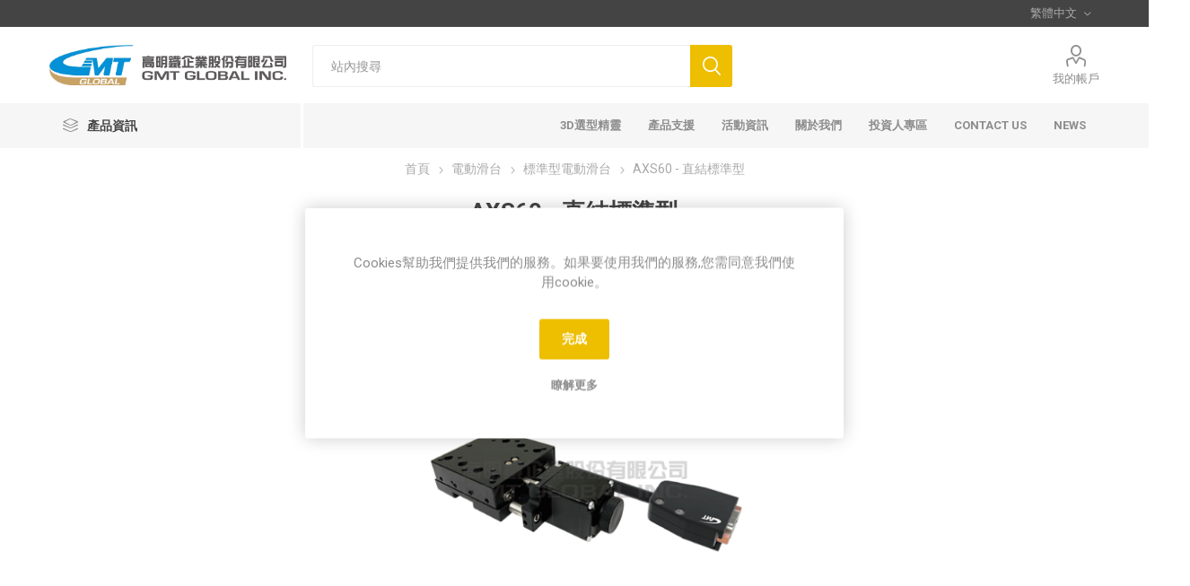

--- FILE ---
content_type: text/html; charset=utf-8
request_url: https://www.gmtglobalinc.com/tw/axs60-%E7%9B%B4%E7%B5%90%E7%B2%BE%E5%AF%86%E5%9E%8B
body_size: 33416
content:
<!DOCTYPE html><html lang=zh dir=ltr class=html-product-details-page><head><title>GMT GLOBAL INC-AXS60 - &#x76F4;&#x7D50;&#x7CBE;&#x5BC6;&#x578B;</title><meta charset=UTF-8><meta name=description content=電動直結x軸滑台-AXS：台面尺寸：40x40、60x60、80x80，傳動方式：V型牙桿傳動、滾珠螺桿傳動，軌道：交叉滾柱導引式><meta name=keywords content=精密滑台,精密平台,電動滑台,電動直結滑台,V型牙桿傳動,滾珠螺桿傳動,交叉滾柱導引式,工廠自動化零件,十字滑台,皮帶式滑台,光纖滑台,直線滑台,直線運動滑台,精密移動平台,精密滑台,數控滑台,機械滑台,精密測角滑台,精密滑台規格><meta name=generator content=nopCommerce><meta name=viewport content="width=device-width, initial-scale=1.0, minimum-scale=1.0, maximum-scale=2.0"><link rel=preload as=font href=/Themes/Emporium/Content/icons/emporium-icons.woff crossorigin><link href="https://fonts.googleapis.com/css?family=Roboto:300,400,700&amp;subset=cyrillic-ext,greek-ext&amp;display=swap" rel=stylesheet><meta name=category content="photonics, automation"><meta property=og:type content=product><meta property=og:title content="AXS60 - 直結標準型"><meta property=og:description content=電動直結x軸滑台-AXS：台面尺寸：40x40、60x60、80x80，傳動方式：V型牙桿傳動、滾珠螺桿傳動，軌道：交叉滾柱導引式><meta property=og:image content=https://www.gmtglobalinc.com/images/thumbs/000/0006839_axs60-direct-standard_510_4.png><meta property=og:image:url content=https://www.gmtglobalinc.com/images/thumbs/000/0006839_axs60-direct-standard_510_4.png><meta property=og:url content=https://www.gmtglobalinc.com/tw/axs60-%E7%9B%B4%E7%B5%90%E7%B2%BE%E5%AF%86%E5%9E%8B><meta property=og:site_name content=GMTGLOBALINC><meta property=twitter:card content=summary><meta property=twitter:site content=GMTGLOBALINC><meta property=twitter:title content="AXS60 - 直結標準型"><meta property=twitter:description content=電動直結x軸滑台-AXS：台面尺寸：40x40、60x60、80x80，傳動方式：V型牙桿傳動、滾珠螺桿傳動，軌道：交叉滾柱導引式><meta property=twitter:image content=https://www.gmtglobalinc.com/images/thumbs/000/0006839_axs60-direct-standard_510_4.png><meta property=twitter:url content=https://www.gmtglobalinc.com/tw/axs60-%E7%9B%B4%E7%B5%90%E7%B2%BE%E5%AF%86%E5%9E%8B><link rel=stylesheet href="/css/Product.Head.styles.css?v=EddUbyXdv42TuAagKOHv7iTBks4"><style>.product-details-page .full-description{display:none}.product-details-page .ui-tabs .full-description{display:block}.product-details-page .tabhead-full-description{display:none}.product-details-page .product-specs-box{display:none}.product-details-page .ui-tabs .product-specs-box{display:block}.product-details-page .ui-tabs .product-specs-box .title{display:none}.product-details-page .product-no-reviews,.product-details-page .product-review-links{display:none}</style><script async src="https://www.googletagmanager.com/gtag/js?id=G-VBNYXJYW4C"></script><script>function gtag(){dataLayer.push(arguments)}window.dataLayer=window.dataLayer||[];gtag("js",new Date);gtag("config","G-VBNYXJYW4C")</script><link rel="shortcut icon" href=/icons/icons_0/favicon.ico><body class=product-details-page-body><input name=__RequestVerificationToken type=hidden value=CfDJ8H8hoRaAG6tHt0yx6n6-VU_pRRBLltNieeqAVzzJ2nc_CyxoEY_Pk1HrhswRK1r8knHSIm6RRRH-rK03PIPlR-2JKwLNagSHjkE6fpyUoAdogdOS3jD5C2W1rChUDF4TT_97Kk5M0BPuopw-2ETjH4s><div class=ajax-loading-block-window style=display:none></div><div id=dialog-notifications-success title=通知 style=display:none></div><div id=dialog-notifications-error title=錯誤 style=display:none></div><div id=dialog-notifications-warning title=警告 style=display:none></div><div id=bar-notification class=bar-notification-container data-close=關閉></div><!--[if lte IE 8]><div style=clear:both;height:59px;text-align:center;position:relative><a href=http://www.microsoft.com/windows/internet-explorer/default.aspx target=_blank> <img src=/Themes/Emporium/Content/img/ie_warning.jpg height=42 width=820 alt="You are using an outdated browser. For a faster, safer browsing experience, upgrade for free today."> </a></div><![endif]--><div class=master-wrapper-page><div class=responsive-nav-wrapper-parent><div class=responsive-nav-wrapper><div class=menu-title><span>Menu</span></div><div class=search-wrap><span>搜尋</span></div><div class=mobile-logo><a href=/tw class=logo> <img alt=GMTGLOBALINC title=GMTGLOBALINC src=https://www.gmtglobalinc.com/images/thumbs/000/0008019_2023新高明鐵logo(中英橫式)-01_4.jpeg></a></div><div class=shopping-cart-link></div><div class=personal-button id=header-links-opener><span>Personal menu</span></div></div></div><div class=header><div class=header-upper><div class=header-selectors-wrapper><div class="language-selector desktop"><div class=select-wrap><select id=customerlanguage name=customerlanguage onchange=setLocation(this.value) aria-label="Languages selector"><option selected value="https://www.gmtglobalinc.com/tw/changelanguage/6?returnUrl=%2Ftw%2Faxs60-%25E7%259B%25B4%25E7%25B5%2590%25E7%25B2%25BE%25E5%25AF%2586%25E5%259E%258B">&#x7E41;&#x9AD4;&#x4E2D;&#x6587;<option value="https://www.gmtglobalinc.com/tw/changelanguage/1?returnUrl=%2Ftw%2Faxs60-%25E7%259B%25B4%25E7%25B5%2590%25E7%25B2%25BE%25E5%25AF%2586%25E5%259E%258B">English<option value="https://www.gmtglobalinc.com/tw/changelanguage/7?returnUrl=%2Ftw%2Faxs60-%25E7%259B%25B4%25E7%25B5%2590%25E7%25B2%25BE%25E5%25AF%2586%25E5%259E%258B">&#x7B80;&#x4F53;&#x4E2D;&#x6587;</select></div></div><div class="language-selector mobile mobile-selector"><div class="current-language-selector selector-title">&#x7E41;&#x9AD4;&#x4E2D;&#x6587;</div><div class="language-selector-options mobile-collapse"><div class=selector-options-item><input type=radio name=language-selector id=language-0 value="https://www.gmtglobalinc.com/tw/changelanguage/6?returnUrl=%2Ftw%2Faxs60-%25E7%259B%25B4%25E7%25B5%2590%25E7%25B2%25BE%25E5%25AF%2586%25E5%259E%258B" onclick=setLocation(this.value) checked> <label for=language-0>&#x7E41;&#x9AD4;&#x4E2D;&#x6587;</label></div><div class=selector-options-item><input type=radio name=language-selector id=language-1 value="https://www.gmtglobalinc.com/tw/changelanguage/1?returnUrl=%2Ftw%2Faxs60-%25E7%259B%25B4%25E7%25B5%2590%25E7%25B2%25BE%25E5%25AF%2586%25E5%259E%258B" onclick=setLocation(this.value)> <label for=language-1>English</label></div><div class=selector-options-item><input type=radio name=language-selector id=language-2 value="https://www.gmtglobalinc.com/tw/changelanguage/7?returnUrl=%2Ftw%2Faxs60-%25E7%259B%25B4%25E7%25B5%2590%25E7%25B2%25BE%25E5%25AF%2586%25E5%259E%258B" onclick=setLocation(this.value)> <label for=language-2>&#x7B80;&#x4F53;&#x4E2D;&#x6587;</label></div></div></div></div></div><div class=header-lower><div class=header-logo><a href=/tw class=logo> <img alt=GMTGLOBALINC title=GMTGLOBALINC src=https://www.gmtglobalinc.com/images/thumbs/000/0008019_2023新高明鐵logo(中英橫式)-01_4.jpeg></a></div><div class="search-box store-search-box"><div class=close-side-menu><span class=close-side-menu-text>站內搜尋</span> <span class=close-side-menu-btn>Close</span></div><form method=get id=small-search-box-form action=/tw/search><input type=text class=search-box-text id=small-searchterms autocomplete=off name=q placeholder=站內搜尋 aria-label="Search store"> <button type=submit class="button-1 search-box-button">搜尋</button></form></div><div class=header-links-wrapper><div class=header-links><ul><li><a href=/tw/customer/info class="ico-account opener" data-loginurl=/tw/login>我的帳戶</a><div class="profile-menu-box login-form-in-header"><div class=close-side-menu><span class=close-side-menu-text>我的帳戶</span> <span class=close-side-menu-btn>Close</span></div><div class=header-form-holder><a href="/tw/register?returnUrl=%2Ftw%2Faxs60-%25E7%259B%25B4%25E7%25B5%2590%25E7%25B2%25BE%25E5%25AF%2586%25E5%259E%258B" class=ico-register>註冊</a> <a href="/tw/login?returnUrl=%2Ftw%2Faxs60-%25E7%259B%25B4%25E7%25B5%2590%25E7%25B2%25BE%25E5%25AF%2586%25E5%259E%258B" class=ico-login>登入</a></div></div></ul></div></div></div><div class=header-menu-parent><div class="header-menu categories-in-side-panel"><div class=category-navigation-list-wrapper><span class=category-navigation-title>產品資訊</span><ul class="category-navigation-list sticky-flyout"></ul></div><div class=close-menu><span class=close-menu-text>Menu</span> <span class=close-menu-btn>Close</span></div><ul class=mega-menu data-isrtlenabled=false data-enableclickfordropdown=false><li><a href=/tw/3d%E9%81%B8%E5%9E%8B%E7%B2%BE%E9%9D%88 title=3D選型精靈><span> 3D&#x9078;&#x578B;&#x7CBE;&#x9748;</span></a><li class=has-sublist><a href=# class=with-subcategories title=產品支援><span> &#x7522;&#x54C1;&#x652F;&#x63F4;</span></a><div class=plus-button></div><div class=sublist-wrap><ul class=sublist><li class=back-button><span>back</span><li><a href=/tw/%E6%87%89%E7%94%A8%E6%A1%88%E4%BE%8B title=應用案例><span> &#x61C9;&#x7528;&#x6848;&#x4F8B;</span></a><li><a href=/tw/blog title=Q&amp;A target=_blank><span> Q&amp;A</span></a><li><a href=/tw/%E7%94%A2%E5%93%81%E5%9E%8B%E9%8C%84 title=產品型錄><span> &#x7522;&#x54C1;&#x578B;&#x9304;</span></a><li><a href=/tw/%E7%B2%BE%E5%BA%A6%E6%95%B8%E6%93%9A%E8%A1%A8 title=精度數據表><span> &#x7CBE;&#x5EA6;&#x6578;&#x64DA;&#x8868;</span></a></ul></div><li><a href=/tw/%E6%B4%BB%E5%8B%95%E8%B3%87%E8%A8%8A title=活動資訊><span> &#x6D3B;&#x52D5;&#x8CC7;&#x8A0A;</span></a><li class=has-sublist><a href=# class=with-subcategories title=關於我們><span> &#x95DC;&#x65BC;&#x6211;&#x5011;</span></a><div class=plus-button></div><div class=sublist-wrap><ul class=sublist><li class=back-button><span>back</span><li><a href=/tw/%E9%97%9C%E6%96%BC%E9%AB%98%E6%98%8E%E9%90%B5-2 title=歷史事紀><span> &#x6B77;&#x53F2;&#x4E8B;&#x7D00;</span></a><li><a href=/tw/%E6%9C%8D%E5%8B%99%E6%93%9A%E9%BB%9E title=服務據點><span> &#x670D;&#x52D9;&#x64DA;&#x9EDE;</span></a><li><a href=/tw/%E5%93%81%E8%B3%AA%E7%B3%BB%E7%B5%B1 title=品質系統><span> &#x54C1;&#x8CEA;&#x7CFB;&#x7D71;</span></a><li><a href=/tw/%E9%87%91%E5%85%B8%E6%A6%AE%E8%80%80 title=金典榮耀><span> &#x91D1;&#x5178;&#x69AE;&#x8000;</span></a><li><a href=/tw/%E4%BC%81%E6%A5%AD%E7%90%86%E5%BF%B5 title=企業理念><span> &#x4F01;&#x696D;&#x7406;&#x5FF5;</span></a><li><a href=/tw/%E6%B0%B8%E7%BA%8C%E7%99%BC%E5%B1%95 title=永續發展><span> &#x6C38;&#x7E8C;&#x767C;&#x5C55;</span></a><li><a href=https://www.104.com.tw/company/151hpjfc title=Careers target=_blank><span> Careers</span></a><li><a href=/tw/%E5%93%A1%E5%B7%A5%E7%A6%8F%E5%88%A9 title=員工福利><span> &#x54E1;&#x5DE5;&#x798F;&#x5229;</span></a></ul></div><li class="has-sublist with-dropdown-in-grid root-category-items"><a class=with-subcategories href=/tw/%E5%8D%8A%E5%B0%8E%E9%AB%94%E5%85%89%E9%80%9A%E8%A8%8A%E8%A7%A3%E6%B1%BA%E6%96%B9%E6%A1%88><span>&#x534A;&#x5C0E;&#x9AD4;&#x3001;&#x5149;&#x901A;&#x8A0A;&#x89E3;&#x6C7A;&#x65B9;&#x6848;</span></a><div class=plus-button></div><div class="dropdown categories fullWidth boxes-4"><div class=row-wrapper><div class=row><div class=box><div class=picture-title-wrap><div class=picture><a href=/tw/%E6%AC%A1%E7%B3%BB%E7%B5%B1%E6%A8%A1%E7%B5%84 title="顯示商品的類別 模組"> <img class=lazy alt="分類圖片 模組" src="[data-uri]" data-original=https://www.gmtglobalinc.com/images/thumbs/000/0008237_module_290_4.png> </a></div><div class=title><a href=/tw/%E6%AC%A1%E7%B3%BB%E7%B5%B1%E6%A8%A1%E7%B5%84 title=模組><span>&#x6A21;&#x7D44;</span></a></div></div><ul class=subcategories><li class=subcategory-item><a href=/tw/12%E8%BB%B8%E6%89%8B%E5%8B%95%E5%85%89%E7%BA%96%E8%80%A6%E5%90%88%E6%BB%91%E5%8F%B0%E6%A8%A1%E7%B5%84-2 title=12軸手動光纖耦合滑台模組><span>12&#x8EF8;&#x624B;&#x52D5;&#x5149;&#x7E96;&#x8026;&#x5408;&#x6ED1;&#x53F0;&#x6A21;&#x7D44;</span></a></ul></div><div class=box><div class=picture-title-wrap><div class=picture><a href=/tw/%E8%A8%AD%E5%82%99 title="顯示商品的類別 設備"> <img class=lazy alt="分類圖片 設備" src="[data-uri]" data-original=https://www.gmtglobalinc.com/images/thumbs/000/0008236_equipment_290_4.png> </a></div><div class=title><a href=/tw/%E8%A8%AD%E5%82%99 title=設備><span>&#x8A2D;&#x5099;</span></a></div></div></div><div class=empty-box></div><div class=empty-box></div></div></div></div><li class="has-sublist with-dropdown-in-grid root-category-items"><a class=with-subcategories href=/tw/%E5%82%B3%E5%8B%95%E5%85%83%E4%BB%B6><span>&#x50B3;&#x52D5;&#x5143;&#x4EF6;</span></a><div class=plus-button></div><div class="dropdown categories fullWidth boxes-5"><div class=row-wrapper><div class=row><div class=box><div class=picture-title-wrap><div class=picture><a href=/tw/%E5%82%B3%E5%8B%95%E5%85%83%E4%BB%B6-%E8%9E%BA%E6%A1%BF%E6%94%AF%E6%92%90%E5%BA%A7 title="顯示商品的類別 螺桿支撐座"> <img class=lazy alt="分類圖片 螺桿支撐座" src="[data-uri]" data-original=https://www.gmtglobalinc.com/images/thumbs/000/0003750_ball-screw-support-units_290_4.png> </a></div><div class=title><a href=/tw/%E5%82%B3%E5%8B%95%E5%85%83%E4%BB%B6-%E8%9E%BA%E6%A1%BF%E6%94%AF%E6%92%90%E5%BA%A7 title=螺桿支撐座><span>&#x87BA;&#x687F;&#x652F;&#x6490;&#x5EA7;</span></a></div></div><ul class=subcategories><li class=subcategory-item><a href=/tw/%E5%82%B3%E5%8B%95%E5%85%83%E4%BB%B6-%E8%9E%BA%E6%A1%BF%E6%94%AF%E6%92%90%E5%BA%A7-%E5%9B%BA%E5%AE%9A%E7%AB%AF title=固定端><span>&#x56FA;&#x5B9A;&#x7AEF;</span></a><li class=subcategory-item><a href=/tw/%E5%82%B3%E5%8B%95%E5%85%83%E4%BB%B6-%E8%9E%BA%E6%A1%BF%E6%94%AF%E6%92%90%E5%BA%A7-%E9%AB%98%E8%8D%B7%E9%87%8D%E5%9B%BA%E5%AE%9A%E7%AB%AF title=" 高荷重固定端"><span> &#x9AD8;&#x8377;&#x91CD;&#x56FA;&#x5B9A;&#x7AEF;</span></a><li class=subcategory-item><a href=/tw/%E5%82%B3%E5%8B%95%E5%85%83%E4%BB%B6-%E8%9E%BA%E6%A1%BF%E6%94%AF%E6%92%90%E5%BA%A7-%E6%94%AF%E6%92%90%E7%AB%AF title=支撐端><span>&#x652F;&#x6490;&#x7AEF;</span></a><li class=subcategory-item><a href=/tw/%E5%82%B3%E5%8B%95%E5%85%83%E4%BB%B6-%E8%9E%BA%E6%A1%BF%E6%94%AF%E6%92%90%E5%BA%A7-%E9%8E%96%E5%9B%BA%E8%9E%BA%E5%B8%BD title=鎖固螺帽><span>&#x9396;&#x56FA;&#x87BA;&#x5E3D;</span></a><li class=subcategory-item><a href=/tw/%E9%96%93%E9%9A%94%E7%92%B0-%E8%9E%BA%E6%A1%BF%E6%94%AF%E6%92%90%E5%BA%A7-%E6%BB%BE%E7%8F%A0%E8%9E%BA%E6%A1%BF-%E5%82%B3%E5%8B%95%E5%85%83%E4%BB%B6-%E9%AB%98%E6%98%8E%E9%90%B5-gmt-tw title=間隔環><span>&#x9593;&#x9694;&#x74B0;</span></a></ul></div><div class=box><div class=picture-title-wrap><div class=picture><a href=/tw/%E5%82%B3%E5%8B%95%E5%85%83%E4%BB%B6-%E7%B2%BE%E5%AF%86%E6%BB%BE%E7%8F%A0%E8%9E%BA%E6%A1%BF title="顯示商品的類別 精密滾珠螺桿"> <img class=lazy alt="分類圖片 精密滾珠螺桿" src="[data-uri]" data-original=https://www.gmtglobalinc.com/images/thumbs/000/0005470_precision-ball-screws_290_4.png> </a></div><div class=title><a href=/tw/%E5%82%B3%E5%8B%95%E5%85%83%E4%BB%B6-%E7%B2%BE%E5%AF%86%E6%BB%BE%E7%8F%A0%E8%9E%BA%E6%A1%BF title=精密滾珠螺桿><span>&#x7CBE;&#x5BC6;&#x6EFE;&#x73E0;&#x87BA;&#x687F;</span></a></div></div><ul class=subcategories><li class=subcategory-item><a href=/tw/%E5%82%B3%E5%8B%95%E5%85%83%E4%BB%B6-%E7%B2%BE%E5%AF%86%E6%BB%BE%E7%8F%A0%E8%9E%BA%E6%A1%BF-%E5%B0%8F%E5%9E%8B%E6%BB%BE%E7%8F%A0%E8%9E%BA%E6%A1%BF title=小型滾珠螺桿><span>&#x5C0F;&#x578B;&#x6EFE;&#x73E0;&#x87BA;&#x687F;</span></a><li class=subcategory-item><a href=/tw/%E5%82%B3%E5%8B%95%E5%85%83%E4%BB%B6-%E7%B2%BE%E5%AF%86%E6%BB%BE%E7%8F%A0%E8%9E%BA%E6%A1%BF-%E6%AD%A5%E9%80%B2%E9%A6%AC%E9%81%94%E7%9B%B4%E7%B5%90%E6%BB%BE%E7%8F%A0%E8%9E%BA%E6%A1%BF title=步進馬達直結滾珠螺桿><span>&#x6B65;&#x9032;&#x99AC;&#x9054;&#x76F4;&#x7D50;&#x6EFE;&#x73E0;&#x87BA;&#x687F;</span></a><li class=subcategory-item><a href=/tw/%E5%82%B3%E5%8B%95%E5%85%83%E4%BB%B6-%E7%B2%BE%E5%AF%86%E6%BB%BE%E7%8F%A0%E8%9E%BA%E6%A1%BF-%E4%B8%AD%E5%9E%8B%E6%BB%BE%E7%8F%A0%E8%9E%BA%E6%A1%BF title=中型滾珠螺桿><span>&#x4E2D;&#x578B;&#x6EFE;&#x73E0;&#x87BA;&#x687F;</span></a></ul></div><div class=box><div class=picture-title-wrap><div class=picture><a href=/tw/%E5%82%B3%E5%8B%95%E5%85%83%E4%BB%B6-%E6%BB%91%E5%8F%B0%E7%B5%A6%E9%80%B2%E8%9E%BA%E7%B5%B2 title="顯示商品的類別 滑台進給螺絲"> <img class=lazy alt="分類圖片 滑台進給螺絲" src="[data-uri]" data-original=https://www.gmtglobalinc.com/images/thumbs/000/0002641_feeding-screws_290_4.jpeg> </a></div><div class=title><a href=/tw/%E5%82%B3%E5%8B%95%E5%85%83%E4%BB%B6-%E6%BB%91%E5%8F%B0%E7%B5%A6%E9%80%B2%E8%9E%BA%E7%B5%B2 title=滑台進給螺絲><span>&#x6ED1;&#x53F0;&#x9032;&#x7D66;&#x87BA;&#x7D72;</span></a></div></div></div><div class=box><div class=picture-title-wrap><div class=picture><a href=/tw/%E5%82%B3%E5%8B%95%E5%85%83%E4%BB%B6-%E5%BE%AE%E5%9E%8B%E7%B7%9A%E8%BB%8C title="顯示商品的類別 微型線軌"> <img class=lazy alt="分類圖片 微型線軌" src="[data-uri]" data-original=https://www.gmtglobalinc.com/images/thumbs/000/0003122_miniature-guide-ways_290_4.png> </a></div><div class=title><a href=/tw/%E5%82%B3%E5%8B%95%E5%85%83%E4%BB%B6-%E5%BE%AE%E5%9E%8B%E7%B7%9A%E8%BB%8C title=微型線軌><span>&#x5FAE;&#x578B;&#x7DDA;&#x8ECC;</span></a></div></div><ul class=subcategories><li class=subcategory-item><a href=/tw/%E5%82%B3%E5%8B%95%E5%85%83%E4%BB%B6-%E5%BE%AE%E5%9E%8B%E7%B7%9A%E8%BB%8C-%E6%A8%99%E6%BA%96%E5%9E%8B title=標準型><span>&#x6A19;&#x6E96;&#x578B;</span></a><li class=subcategory-item><a href=/tw/%E5%82%B3%E5%8B%95%E5%85%83%E4%BB%B6-%E5%BE%AE%E5%9E%8B%E7%B7%9A%E8%BB%8C-%E5%AF%AC%E5%B9%85%E5%9E%8B title=寬幅型><span>&#x5BEC;&#x5E45;&#x578B;</span></a></ul></div><div class=box><div class=picture-title-wrap><div class=picture><a href=/tw/%E5%82%B3%E5%8B%95%E5%85%83%E4%BB%B6-%E8%81%AF%E8%BB%B8%E5%99%A8 title="顯示商品的類別 聯軸器"> <img class=lazy alt="分類圖片 聯軸器" src="[data-uri]" data-original=https://www.gmtglobalinc.com/images/thumbs/000/0002537_couplings_290_4.jpeg> </a></div><div class=title><a href=/tw/%E5%82%B3%E5%8B%95%E5%85%83%E4%BB%B6-%E8%81%AF%E8%BB%B8%E5%99%A8 title=聯軸器><span>&#x806F;&#x8EF8;&#x5668;</span></a></div></div><ul class=subcategories><li class=subcategory-item><a href=/tw/%E6%92%93%E6%80%A7%E9%96%8B%E7%B8%AB%E5%9E%8B%E8%81%AF%E8%BB%B8%E5%99%A8-%E6%BB%BE%E7%8F%A0%E8%9E%BA%E6%A1%BF-%E5%82%B3%E5%8B%95%E5%85%83%E4%BB%B6-%E9%AB%98%E6%98%8E%E9%90%B5-gmt-tw title=撓性開縫型><span>&#x6493;&#x6027;&#x958B;&#x7E2B;&#x578B;</span></a><li class=subcategory-item><a href=/tw/%E6%92%93%E6%80%A7%E5%BD%88%E7%89%87%E5%9E%8B%E8%81%AF%E8%BB%B8%E5%99%A8-%E6%BB%BE%E7%8F%A0%E8%9E%BA%E6%A1%BF-%E5%82%B3%E5%8B%95%E5%85%83%E4%BB%B6-%E9%AB%98%E6%98%8E%E9%90%B5-gmt-tw title=撓性彈片型><span>&#x6493;&#x6027;&#x5F48;&#x7247;&#x578B;</span></a><li class=subcategory-item><a href=/tw/%E6%92%93%E6%80%A7%E6%B3%A2%E7%B4%8B%E7%AE%A1%E5%9E%8B%E8%81%AF%E8%BB%B8%E5%99%A8-%E6%BB%BE%E7%8F%A0%E8%9E%BA%E6%A1%BF-%E5%82%B3%E5%8B%95%E5%85%83%E4%BB%B6-%E9%AB%98%E6%98%8E%E9%90%B5-gmt-tw title=撓性波紋管型><span>&#x6493;&#x6027;&#x6CE2;&#x7D0B;&#x7BA1;&#x578B;</span></a><li class=subcategory-item><a href=/tw/%E6%92%93%E6%80%A7%E5%8D%81%E5%AD%97%E9%96%93%E9%9A%94%E7%92%B0%E5%9E%8B%E8%81%AF%E8%BB%B8%E5%99%A8-%E6%BB%BE%E7%8F%A0%E8%9E%BA%E6%A1%BF-%E5%82%B3%E5%8B%95%E5%85%83%E4%BB%B6-%E9%AB%98%E6%98%8E%E9%90%B5-gmt-tw title=撓性十字間隔環型><span>&#x6493;&#x6027;&#x5341;&#x5B57;&#x9593;&#x9694;&#x74B0;&#x578B;</span></a><li class=subcategory-item><a href=/tw/%E6%92%93%E6%80%A7%E7%88%AA%E5%9E%8B%E9%96%93%E9%9A%94%E7%92%B0%E8%81%AF%E8%BB%B8%E5%99%A8-%E6%BB%BE%E7%8F%A0%E8%9E%BA%E6%A1%BF-%E5%82%B3%E5%8B%95%E5%85%83%E4%BB%B6-%E9%AB%98%E6%98%8E%E9%90%B5-gmt-tw title=撓性爪型間隔環><span>&#x6493;&#x6027;&#x722A;&#x578B;&#x9593;&#x9694;&#x74B0;</span></a><li class=subcategory-item><a href=/tw/%E5%89%9B%E6%80%A7%E5%89%9B%E6%80%A7%E8%81%AF%E8%BB%B8%E5%99%A8-%E6%BB%BE%E7%8F%A0%E8%9E%BA%E6%A1%BF-%E5%82%B3%E5%8B%95%E5%85%83%E4%BB%B6-%E9%AB%98%E6%98%8E%E9%90%B5-gmt-tw title=" 剛性"><span> &#x525B;&#x6027;</span></a></ul></div></div><div class=row><div class=box><div class=picture-title-wrap><div class=picture><a href=/tw/%E5%82%B3%E5%8B%95%E5%85%83%E4%BB%B6-%E7%9B%B4%E7%B7%9A%E6%BB%91%E8%BB%8C title="顯示商品的類別 直線滑軌 "> <img class=lazy alt="分類圖片 直線滑軌 " src="[data-uri]" data-original=https://www.gmtglobalinc.com/images/thumbs/000/0005494_slide-rail-sets_290_4.png> </a></div><div class=title><a href=/tw/%E5%82%B3%E5%8B%95%E5%85%83%E4%BB%B6-%E7%9B%B4%E7%B7%9A%E6%BB%91%E8%BB%8C title="直線滑軌 "><span>&#x76F4;&#x7DDA;&#x6ED1;&#x8ECC; </span></a></div></div></div><div class=box><div class=picture-title-wrap><div class=picture><a href=/tw/%E5%82%B3%E5%8B%95%E5%85%83%E4%BB%B6-%E7%9B%B4%E7%B7%9A%E6%BB%91%E5%8F%B0 title="顯示商品的類別 直線滑台"> <img class=lazy alt="分類圖片 直線滑台" src="[data-uri]" data-original=https://www.gmtglobalinc.com/images/thumbs/000/0002818_slide-tables_290_4.jpeg> </a></div><div class=title><a href=/tw/%E5%82%B3%E5%8B%95%E5%85%83%E4%BB%B6-%E7%9B%B4%E7%B7%9A%E6%BB%91%E5%8F%B0 title=直線滑台><span>&#x76F4;&#x7DDA;&#x6ED1;&#x53F0;</span></a></div></div></div><div class=box><div class=picture-title-wrap><div class=picture><a href=/tw/%E5%82%B3%E5%8B%95%E5%85%83%E4%BB%B6-%E5%BC%A7%E5%BD%A2%E6%BB%91%E8%BB%8C title="顯示商品的類別 弧形滑軌"> <img class=lazy alt="分類圖片 弧形滑軌" src="[data-uri]" data-original=https://www.gmtglobalinc.com/images/thumbs/000/0002516_gonio-ways_290_4.jpeg> </a></div><div class=title><a href=/tw/%E5%82%B3%E5%8B%95%E5%85%83%E4%BB%B6-%E5%BC%A7%E5%BD%A2%E6%BB%91%E8%BB%8C title=弧形滑軌><span>&#x5F27;&#x5F62;&#x6ED1;&#x8ECC;</span></a></div></div></div><div class=box><div class=picture-title-wrap><div class=picture><a href=/tw/%E5%82%B3%E5%8B%95%E5%85%83%E4%BB%B6-%E4%BA%A4%E5%8F%89%E6%BB%BE%E6%9F%B1%E8%BB%B8%E6%89%BF title="顯示商品的類別 交叉滾柱軸承"> <img class=lazy alt="分類圖片 交叉滾柱軸承" src="[data-uri]" data-original=https://www.gmtglobalinc.com/images/thumbs/000/0002517_cross-roller-bearings_290_4.jpeg> </a></div><div class=title><a href=/tw/%E5%82%B3%E5%8B%95%E5%85%83%E4%BB%B6-%E4%BA%A4%E5%8F%89%E6%BB%BE%E6%9F%B1%E8%BB%B8%E6%89%BF title=交叉滾柱軸承><span>&#x4EA4;&#x53C9;&#x6EFE;&#x67F1;&#x8EF8;&#x627F;</span></a></div></div></div><div class=empty-box></div></div></div></div><li class="has-sublist with-dropdown-in-grid root-category-items"><a class=with-subcategories href=/tw/%E7%B2%BE%E5%AF%86%E6%BB%91%E5%8F%B0%E5%B0%8D%E4%BD%8D%E5%B9%B3%E5%8F%B0-%E6%89%8B%E5%8B%95%E6%BB%91%E5%8F%B0><span>&#x624B;&#x52D5;&#x6ED1;&#x53F0;</span></a><div class=plus-button></div><div class="dropdown categories fullWidth boxes-4"><div class=row-wrapper><div class=row><div class=box><div class=picture-title-wrap><div class=picture><a href=/tw/%E4%BA%A4%E5%8F%89%E6%BB%BE%E6%9F%B1%E5%B0%8E%E5%BC%95-%E6%B8%AC%E5%BE%AE%E9%A0%AD%E5%82%B3%E5%8B%95 title="顯示商品的類別 交叉滾柱導引-測微頭傳動"> <img class=lazy alt="分類圖片 交叉滾柱導引-測微頭傳動" src="[data-uri]" data-original=https://www.gmtglobalinc.com/images/thumbs/000/0004299_crossed-roller-stage_290_4.png> </a></div><div class=title><a href=/tw/%E4%BA%A4%E5%8F%89%E6%BB%BE%E6%9F%B1%E5%B0%8E%E5%BC%95-%E6%B8%AC%E5%BE%AE%E9%A0%AD%E5%82%B3%E5%8B%95 title=交叉滾柱導引-測微頭傳動><span>&#x4EA4;&#x53C9;&#x6EFE;&#x67F1;&#x5C0E;&#x5F15;-&#x6E2C;&#x5FAE;&#x982D;&#x50B3;&#x52D5;</span></a></div></div><ul class=subcategories><li class=subcategory-item><a href=/tw/al%E7%B2%BE%E5%AF%86%E6%BB%91%E5%8F%B0x-2 title=AL精密滑台X><span>AL&#x7CBE;&#x5BC6;&#x6ED1;&#x53F0;X</span></a><li class=subcategory-item><a href=/tw/al%E7%B2%BE%E5%AF%86%E6%BB%91%E5%8F%B0xy-2 title=AL精密滑台XY><span>AL&#x7CBE;&#x5BC6;&#x6ED1;&#x53F0;XY</span></a><li class=subcategory-item><a href=/tw/al%E7%B2%BE%E5%AF%86%E6%BB%91%E5%8F%B0z title=AL精密滑台Z><span>AL&#x7CBE;&#x5BC6;&#x6ED1;&#x53F0;Z</span></a><li class=subcategory-item><a href=/tw/al%E8%96%84%E5%9E%8B%E7%B2%BE%E5%AF%86%E6%BB%91%E5%8F%B0x title=AL薄型精密滑台X><span>AL&#x8584;&#x578B;&#x7CBE;&#x5BC6;&#x6ED1;&#x53F0;X</span></a><li class=subcategory-item><a href=/tw/al%E8%96%84%E5%9E%8B%E7%B2%BE%E5%AF%86%E6%BB%91%E5%8F%B0xy title=AL薄型精密滑台XY><span>AL&#x8584;&#x578B;&#x7CBE;&#x5BC6;&#x6ED1;&#x53F0;XY</span></a><li class=subcategory-item><a href=/tw/al%E8%96%84%E5%9E%8B%E7%B2%BE%E5%AF%86%E6%BB%91%E5%8F%B0z title=AL薄型精密滑台Z><span>AL&#x8584;&#x578B;&#x7CBE;&#x5BC6;&#x6ED1;&#x53F0;Z</span></a><li class=subcategory-item><a href=/tw/al%E8%B6%85%E8%96%84%E5%9E%8B%E7%B2%BE%E5%AF%86%E6%BB%91%E5%8F%B0xy title=AL超薄型精密滑台XY><span>AL&#x8D85;&#x8584;&#x578B;&#x7CBE;&#x5BC6;&#x6ED1;&#x53F0;XY</span></a><li class=subcategory-item><a href=/tw/al%E7%B2%BE%E5%AF%86%E6%BB%91%E5%8F%B0xz title=AL精密滑台XZ><span>AL&#x7CBE;&#x5BC6;&#x6ED1;&#x53F0;XZ</span></a><li class="subcategory-item all"><a class=view-all href=/tw/%E4%BA%A4%E5%8F%89%E6%BB%BE%E6%9F%B1%E5%B0%8E%E5%BC%95-%E6%B8%AC%E5%BE%AE%E9%A0%AD%E5%82%B3%E5%8B%95 title="View all"> <span>View all</span> </a></ul></div><div class=box><div class=picture-title-wrap><div class=picture><a href=/tw/%E4%BA%A4%E5%8F%89%E6%BB%BE%E6%9F%B1%E5%B0%8E%E5%BC%95-%E9%80%B2%E7%B5%A6%E8%9E%BA%E7%B5%B2%E5%82%B3%E5%8B%95 title="顯示商品的類別  交叉滾柱導引-進給螺絲傳動"> <img class=lazy alt="分類圖片  交叉滾柱導引-進給螺絲傳動" src="[data-uri]" data-original=https://www.gmtglobalinc.com/images/thumbs/000/0003544_crossed-roller-stage-feeding-screw-design_290_4.jpeg> </a></div><div class=title><a href=/tw/%E4%BA%A4%E5%8F%89%E6%BB%BE%E6%9F%B1%E5%B0%8E%E5%BC%95-%E9%80%B2%E7%B5%A6%E8%9E%BA%E7%B5%B2%E5%82%B3%E5%8B%95 title=" 交叉滾柱導引-進給螺絲傳動"><span> &#x4EA4;&#x53C9;&#x6EFE;&#x67F1;&#x5C0E;&#x5F15;-&#x9032;&#x7D66;&#x87BA;&#x7D72;&#x50B3;&#x52D5;</span></a></div></div><ul class=subcategories><li class=subcategory-item><a href=/tw/al%E7%B2%BE%E5%AF%86%E6%BB%91%E5%8F%B0x title=AL精密滑台X><span>AL&#x7CBE;&#x5BC6;&#x6ED1;&#x53F0;X</span></a><li class=subcategory-item><a href=/tw/al%E7%B2%BE%E5%AF%86%E6%BB%91%E5%8F%B0xy title=AL精密滑台XY><span>AL&#x7CBE;&#x5BC6;&#x6ED1;&#x53F0;XY</span></a></ul></div><div class=box><div class=picture-title-wrap><div class=picture><a href=/tw/%E7%B7%9A%E6%80%A7%E6%BB%BE%E7%8F%A0%E5%B0%8E%E5%BC%95-%E6%B8%AC%E5%BE%AE%E9%A0%AD%E5%82%B3%E5%8B%95 title="顯示商品的類別 線性滾珠導引-測微頭傳動"> <img class=lazy alt="分類圖片 線性滾珠導引-測微頭傳動" src="[data-uri]" data-original=https://www.gmtglobalinc.com/images/thumbs/000/0004295_linear-ball-stage_290_4.png> </a></div><div class=title><a href=/tw/%E7%B7%9A%E6%80%A7%E6%BB%BE%E7%8F%A0%E5%B0%8E%E5%BC%95-%E6%B8%AC%E5%BE%AE%E9%A0%AD%E5%82%B3%E5%8B%95 title=線性滾珠導引-測微頭傳動><span>&#x7DDA;&#x6027;&#x6EFE;&#x73E0;&#x5C0E;&#x5F15;-&#x6E2C;&#x5FAE;&#x982D;&#x50B3;&#x52D5;</span></a></div></div><ul class=subcategories><li class=subcategory-item><a href=/tw/%E7%B7%9A%E6%80%A7%E6%BB%BE%E7%8F%A0%E5%B0%8E%E5%BC%95-%E6%B8%AC%E5%BE%AE%E9%A0%AD%E5%82%B3%E5%8B%95-sus%E7%B2%BE%E5%AF%86%E6%BB%91%E5%8F%B0-x title=SUS精密滑台-X><span>SUS&#x7CBE;&#x5BC6;&#x6ED1;&#x53F0;-X</span></a><li class=subcategory-item><a href=/tw/%E7%B7%9A%E6%80%A7%E6%BB%BE%E7%8F%A0%E5%B0%8E%E5%BC%95-%E6%B8%AC%E5%BE%AE%E9%A0%AD%E5%82%B3%E5%8B%95-sus%E7%B2%BE%E5%AF%86%E6%BB%91%E5%8F%B0-xy title=SUS精密滑台-XY><span>SUS&#x7CBE;&#x5BC6;&#x6ED1;&#x53F0;-XY</span></a><li class=subcategory-item><a href=/tw/sus%E7%B2%BE%E5%AF%86%E6%BB%91%E5%8F%B0-z title=SUS精密滑台-Z><span>SUS&#x7CBE;&#x5BC6;&#x6ED1;&#x53F0;-Z</span></a><li class=subcategory-item><a href=/tw/sus%E7%B2%BE%E5%AF%86%E6%BB%91%E5%8F%B0-xz title=SUS精密滑台-XZ><span>SUS&#x7CBE;&#x5BC6;&#x6ED1;&#x53F0;-XZ</span></a><li class=subcategory-item><a href=/tw/%E7%B7%9A%E6%80%A7%E6%BB%BE%E7%8F%A0%E5%B0%8E%E5%BC%95-%E6%B8%AC%E5%BE%AE%E9%A0%AD%E5%82%B3%E5%8B%95-sus%E7%B2%BE%E5%AF%86%E6%BB%91%E5%8F%B0-xyz title=SUS精密滑台-XYZ><span>SUS&#x7CBE;&#x5BC6;&#x6ED1;&#x53F0;-XYZ</span></a><li class=subcategory-item><a href=/tw/sus%E8%B6%85%E8%96%84%E5%9E%8B%E7%B2%BE%E5%AF%86%E6%BB%91%E5%8F%B0-xy title=SUS超薄型精密滑台-XY><span>SUS&#x8D85;&#x8584;&#x578B;&#x7CBE;&#x5BC6;&#x6ED1;&#x53F0;-XY</span></a><li class=subcategory-item><a href=/tw/%E7%A2%B3%E7%B4%A0%E9%8B%BC%E7%B2%BE%E5%AF%86%E6%BB%91%E5%8F%B0-x title=碳素鋼精密滑台-X><span>&#x78B3;&#x7D20;&#x92FC;&#x7CBE;&#x5BC6;&#x6ED1;&#x53F0;-X</span></a><li class=subcategory-item><a href=/tw/%E7%A2%B3%E7%B4%A0%E9%8B%BC%E7%B2%BE%E5%AF%86%E6%BB%91%E5%8F%B0-xy title=碳素鋼精密滑台-XY><span>&#x78B3;&#x7D20;&#x92FC;&#x7CBE;&#x5BC6;&#x6ED1;&#x53F0;-XY</span></a><li class="subcategory-item all"><a class=view-all href=/tw/%E7%B7%9A%E6%80%A7%E6%BB%BE%E7%8F%A0%E5%B0%8E%E5%BC%95-%E6%B8%AC%E5%BE%AE%E9%A0%AD%E5%82%B3%E5%8B%95 title="View all"> <span>View all</span> </a></ul></div><div class=box><div class=picture-title-wrap><div class=picture><a href=/tw/%E7%B7%9A%E6%80%A7%E6%BB%BE%E7%8F%A0%E5%B0%8E%E5%BC%95-%E9%80%B2%E7%B5%A6%E8%9E%BA%E7%B5%B2%E5%82%B3%E5%8B%95 title="顯示商品的類別 線性滾珠導引-進給螺絲傳動"> <img class=lazy alt="分類圖片 線性滾珠導引-進給螺絲傳動" src="[data-uri]" data-original=https://www.gmtglobalinc.com/images/thumbs/000/0004283_ball-bearing-stage-feeding-screw-design_290_4.png> </a></div><div class=title><a href=/tw/%E7%B7%9A%E6%80%A7%E6%BB%BE%E7%8F%A0%E5%B0%8E%E5%BC%95-%E9%80%B2%E7%B5%A6%E8%9E%BA%E7%B5%B2%E5%82%B3%E5%8B%95 title=線性滾珠導引-進給螺絲傳動><span>&#x7DDA;&#x6027;&#x6EFE;&#x73E0;&#x5C0E;&#x5F15;-&#x9032;&#x7D66;&#x87BA;&#x7D72;&#x50B3;&#x52D5;</span></a></div></div><ul class=subcategories><li class=subcategory-item><a href=/tw/%E7%B7%9A%E6%80%A7%E6%BB%BE%E7%8F%A0%E5%B0%8E%E5%BC%95-%E9%80%B2%E7%B5%A6%E8%9E%BA%E7%B5%B2%E5%82%B3%E5%8B%95-sus%E7%B2%BE%E5%AF%86%E6%BB%91%E5%8F%B0-x title=SUS精密滑台-X><span>SUS&#x7CBE;&#x5BC6;&#x6ED1;&#x53F0;-X</span></a><li class=subcategory-item><a href=/tw/sus%E7%B2%BE%E5%AF%86%E6%BB%91%E5%8F%B0-xy title=SUS精密滑台-XY><span>SUS&#x7CBE;&#x5BC6;&#x6ED1;&#x53F0;-XY</span></a><li class=subcategory-item><a href=/tw/%E7%B7%9A%E6%80%A7%E6%BB%BE%E7%8F%A0%E5%B0%8E%E5%BC%95-%E9%80%B2%E7%B5%A6%E8%9E%BA%E7%B5%B2%E5%82%B3%E5%8B%95-%E7%A2%B3%E7%B4%A0%E9%8B%BC%E7%B2%BE%E5%AF%86%E6%BB%91%E5%8F%B0-x title=碳素鋼精密滑台-X><span>&#x78B3;&#x7D20;&#x92FC;&#x7CBE;&#x5BC6;&#x6ED1;&#x53F0;-X</span></a><li class=subcategory-item><a href=/tw/%E7%B7%9A%E6%80%A7%E6%BB%BE%E7%8F%A0%E5%B0%8E%E5%BC%95-%E9%80%B2%E7%B5%A6%E8%9E%BA%E7%B5%B2%E5%82%B3%E5%8B%95-%E7%A2%B3%E7%B4%A0%E9%8B%BC%E7%B2%BE%E5%AF%86%E6%BB%91%E5%8F%B0-xy title=碳素鋼精密滑台-XY><span>&#x78B3;&#x7D20;&#x92FC;&#x7CBE;&#x5BC6;&#x6ED1;&#x53F0;-XY</span></a></ul></div></div><div class=row><div class=box><div class=picture-title-wrap><div class=picture><a href=/tw/%E7%B2%BE%E5%AF%86%E6%BB%91%E5%8F%B0%E5%B0%8D%E4%BD%8D%E5%B9%B3%E5%8F%B0-%E7%89%B9%E6%AE%8A%E8%A6%8F%E6%A0%BC title="顯示商品的類別 特殊規格"> <img class=lazy alt="分類圖片 特殊規格" src="[data-uri]" data-original=https://www.gmtglobalinc.com/images/thumbs/000/0005497_special-specification_290_4.png> </a></div><div class=title><a href=/tw/%E7%B2%BE%E5%AF%86%E6%BB%91%E5%8F%B0%E5%B0%8D%E4%BD%8D%E5%B9%B3%E5%8F%B0-%E7%89%B9%E6%AE%8A%E8%A6%8F%E6%A0%BC title=特殊規格><span>&#x7279;&#x6B8A;&#x898F;&#x683C;</span></a></div></div></div><div class=box><div class=picture-title-wrap><div class=picture><a href=/tw/%E9%B3%A9%E5%B0%BE%E6%A7%BD%E5%BC%8F title="顯示商品的類別 鳩尾槽式"> <img class=lazy alt="分類圖片 鳩尾槽式" src="[data-uri]" data-original=https://www.gmtglobalinc.com/images/thumbs/000/0004274_dovetail-stage_290_4.png> </a></div><div class=title><a href=/tw/%E9%B3%A9%E5%B0%BE%E6%A7%BD%E5%BC%8F title=鳩尾槽式><span>&#x9CE9;&#x5C3E;&#x69FD;&#x5F0F;</span></a></div></div><ul class=subcategories><li class=subcategory-item><a href=/tw/%E9%80%B2%E7%B5%A6%E8%9E%BA%E7%B5%B2%E5%9E%8B%E5%82%B3%E5%8B%95-x title=進給螺絲型傳動-X><span>&#x9032;&#x7D66;&#x87BA;&#x7D72;&#x578B;&#x50B3;&#x52D5;-X</span></a><li class=subcategory-item><a href=/tw/%E9%80%B2%E7%B5%A6%E8%9E%BA%E7%B5%B2%E5%9E%8B%E5%82%B3%E5%8B%95-xy title=進給螺絲型傳動-XY><span>&#x9032;&#x7D66;&#x87BA;&#x7D72;&#x578B;&#x50B3;&#x52D5;-XY</span></a><li class=subcategory-item><a href=/tw/%E9%80%B2%E7%B5%A6%E8%9E%BA%E7%B5%B2%E5%9E%8B%E5%82%B3%E5%8B%95-z title=進給螺絲型傳動-Z><span>&#x9032;&#x7D66;&#x87BA;&#x7D72;&#x578B;&#x50B3;&#x52D5;-Z</span></a><li class=subcategory-item><a href=/tw/%E9%BD%92%E6%8E%92%E8%88%87%E9%BD%92%E8%BC%AA%E5%82%B3%E5%8B%95-x title=齒排與齒輪傳動-X><span>&#x9F52;&#x6392;&#x8207;&#x9F52;&#x8F2A;&#x50B3;&#x52D5;-X</span></a><li class=subcategory-item><a href=/tw/%E9%BD%92%E6%8E%92%E8%88%87%E9%BD%92%E8%BC%AA%E5%82%B3%E5%8B%95-xy title=齒排與齒輪傳動-XY><span>&#x9F52;&#x6392;&#x8207;&#x9F52;&#x8F2A;&#x50B3;&#x52D5;-XY</span></a><li class=subcategory-item><a href=/tw/%E9%BD%92%E6%8E%92%E8%88%87%E9%BD%92%E8%BC%AA%E5%82%B3%E5%8B%95-z title=齒排與齒輪傳動-Z><span>&#x9F52;&#x6392;&#x8207;&#x9F52;&#x8F2A;&#x50B3;&#x52D5;-Z</span></a><li class=subcategory-item><a href=/tw/%E9%BD%92%E6%8E%92%E8%88%87%E9%BD%92%E8%BC%AA%E5%82%B3%E5%8B%95-xz title=齒排與齒輪傳動-X+Z><span>&#x9F52;&#x6392;&#x8207;&#x9F52;&#x8F2A;&#x50B3;&#x52D5;-X&#x2B;Z</span></a><li class=subcategory-item><a href=/tw/%E9%BD%92%E6%8E%92%E8%88%87%E9%BD%92%E8%BC%AA%E5%82%B3%E5%8B%95-xyz title=齒排與齒輪傳動-XY+Z><span>&#x9F52;&#x6392;&#x8207;&#x9F52;&#x8F2A;&#x50B3;&#x52D5;-XY&#x2B;Z</span></a><li class="subcategory-item all"><a class=view-all href=/tw/%E9%B3%A9%E5%B0%BE%E6%A7%BD%E5%BC%8F title="View all"> <span>View all</span> </a></ul></div><div class=box><div class=picture-title-wrap><div class=picture><a href=/tw/z%E8%BB%B8%E6%BB%91%E5%8F%B0 title="顯示商品的類別 Z軸滑台"> <img class=lazy alt="分類圖片 Z軸滑台" src="[data-uri]" data-original=https://www.gmtglobalinc.com/images/thumbs/000/0004435_z-axis-stage_290_4.png> </a></div><div class=title><a href=/tw/z%E8%BB%B8%E6%BB%91%E5%8F%B0 title=Z軸滑台><span>Z&#x8EF8;&#x6ED1;&#x53F0;</span></a></div></div><ul class=subcategories><li class=subcategory-item><a href=/tw/%E4%BA%A4%E5%8F%89%E6%BB%BE%E6%9F%B1%E5%B0%8E%E5%BC%95-%E6%B0%B4%E5%B9%B3z%E8%BB%B8 title="交叉滾柱導引 -水平Z軸"><span>&#x4EA4;&#x53C9;&#x6EFE;&#x67F1;&#x5C0E;&#x5F15; -&#x6C34;&#x5E73;Z&#x8EF8;</span></a><li class=subcategory-item><a href=/tw/%E9%B3%A9%E5%B0%BE%E6%A7%BD%E5%BC%8F-z%E8%BB%B8%E9%BD%92%E6%A2%9D%E8%88%87%E5%B0%8F%E9%BD%92%E8%BC%AA%E5%9E%8B title=鳩尾槽式-Z軸(齒條與小齒輪型)><span>&#x9CE9;&#x5C3E;&#x69FD;&#x5F0F;-Z&#x8EF8;(&#x9F52;&#x689D;&#x8207;&#x5C0F;&#x9F52;&#x8F2A;&#x578B;)</span></a><li class=subcategory-item><a href=/tw/%E9%B3%A9%E5%B0%BE%E6%A7%BD%E5%BC%8F-xzx-%E9%80%B2%E7%B5%A6%E8%9E%BA%E7%B5%B2z%E9%BD%92%E6%A2%9D%E8%88%87%E5%B0%8F%E9%BD%92%E8%BC%AA%E5%9E%8B title="鳩尾槽式--X+Z(X: 進給螺絲　Z:齒條與小齒輪型）"><span>&#x9CE9;&#x5C3E;&#x69FD;&#x5F0F;--X&#x2B;Z(X: &#x9032;&#x7D66;&#x87BA;&#x7D72;&#x3000;Z:&#x9F52;&#x689D;&#x8207;&#x5C0F;&#x9F52;&#x8F2A;&#x578B;&#xFF09;</span></a><li class=subcategory-item><a href=/tw/%E5%BF%AB%E9%80%9F%E5%8D%87%E9%99%8D%E5%BC%8F-%E6%B0%B4%E5%B9%B3z%E8%BB%B8 title=快速升降式-水平Z軸><span>&#x5FEB;&#x901F;&#x5347;&#x964D;&#x5F0F;-&#x6C34;&#x5E73;Z&#x8EF8;</span></a></ul></div><div class=box><div class=picture-title-wrap><div class=picture><a href=/tw/%E8%BF%B4%E8%BD%89%E6%BB%91%E5%8F%B0 title="顯示商品的類別 迴轉滑台"> <img class=lazy alt="分類圖片 迴轉滑台" src="[data-uri]" data-original=https://www.gmtglobalinc.com/images/thumbs/000/0004469_rotation-stage_290_4.png> </a></div><div class=title><a href=/tw/%E8%BF%B4%E8%BD%89%E6%BB%91%E5%8F%B0 title=迴轉滑台><span>&#x8FF4;&#x8F49;&#x6ED1;&#x53F0;</span></a></div></div><ul class=subcategories><li class=subcategory-item><a href=/tw/%E7%B2%BE%E5%AF%86%E5%9E%8B title=精密型><span>&#x7CBE;&#x5BC6;&#x578B;</span></a><li class=subcategory-item><a href=/tw/%E7%B2%BE%E5%AF%86%E8%96%84%E5%9E%8B title=精密(薄)型><span>&#x7CBE;&#x5BC6;(&#x8584;)&#x578B;</span></a><li class=subcategory-item><a href=/tw/%E7%B6%93%E6%BF%9F%E5%9E%8B title=經濟型><span>&#x7D93;&#x6FDF;&#x578B;</span></a></ul></div></div><div class=row><div class=box><div class=picture-title-wrap><div class=picture><a href=/tw/%E6%B8%AC%E8%A7%92%E6%BB%91%E5%8F%B0 title="顯示商品的類別 測角滑台"> <img class=lazy alt="分類圖片 測角滑台" src="[data-uri]" data-original=https://www.gmtglobalinc.com/images/thumbs/000/0004632_goniometer-stage_290_4.png> </a></div><div class=title><a href=/tw/%E6%B8%AC%E8%A7%92%E6%BB%91%E5%8F%B0 title=測角滑台><span>&#x6E2C;&#x89D2;&#x6ED1;&#x53F0;</span></a></div></div><ul class=subcategories><li class=subcategory-item><a href=/tw/%E9%B3%A9%E5%B0%BE%E6%A7%BD%E5%BC%8F-%CE%B1 title="鳩尾槽式- α"><span>&#x9CE9;&#x5C3E;&#x69FD;&#x5F0F;- &#x3B1;</span></a><li class=subcategory-item><a href=/tw/%E9%B3%A9%E5%B0%BE%E6%A7%BD%E5%BC%8F-%CE%B1%CE%B2 title=鳩尾槽式-αβ><span>&#x9CE9;&#x5C3E;&#x69FD;&#x5F0F;-&#x3B1;&#x3B2;</span></a></ul></div><div class=box><div class=picture-title-wrap><div class=picture><a href=/tw/%E5%82%BE%E6%96%9C%E5%B9%B3%E5%8F%B0 title="顯示商品的類別 傾斜平台"> <img class=lazy alt="分類圖片 傾斜平台" src="[data-uri]" data-original=https://www.gmtglobalinc.com/images/thumbs/000/0004638_tilt-stage_290_4.png> </a></div><div class=title><a href=/tw/%E5%82%BE%E6%96%9C%E5%B9%B3%E5%8F%B0 title=傾斜平台><span>&#x50BE;&#x659C;&#x5E73;&#x53F0;</span></a></div></div><ul class=subcategories><li class=subcategory-item><a href=/tw/%E5%82%BE%E6%96%9C%E5%B9%B3%E5%8F%B0-%E9%80%B2%E7%B5%A6%E5%9E%8B title=進給型><span>&#x9032;&#x7D66;&#x578B;</span></a><li class=subcategory-item><a href=/tw/%E5%82%BE%E6%96%9C%E5%B9%B3%E5%8F%B0-%E6%BB%BE%E8%BC%AA%E5%9E%8B title=滾輪型><span>&#x6EFE;&#x8F2A;&#x578B;</span></a></ul></div><div class=box><div class=picture-title-wrap><div class=picture><a href=/tw/%E8%99%8E%E9%89%97%E5%A4%BE%E5%85%B7 title="顯示商品的類別 虎鉗夾具"> <img class=lazy alt="分類圖片 虎鉗夾具" src="[data-uri]" data-original=https://www.gmtglobalinc.com/images/thumbs/000/0004640_vice-clamping-fixture_290_4.png> </a></div><div class=title><a href=/tw/%E8%99%8E%E9%89%97%E5%A4%BE%E5%85%B7 title=虎鉗夾具><span>&#x864E;&#x9257;&#x593E;&#x5177;</span></a></div></div></div><div class=box><div class=picture-title-wrap><div class=picture><a href=/tw/%E7%A3%81%E6%80%A7%E5%BA%A7 title="顯示商品的類別 磁性座"> <img class=lazy alt="分類圖片 磁性座" src="[data-uri]" data-original=https://www.gmtglobalinc.com/images/thumbs/000/0004645_magnetic-base_290_4.png> </a></div><div class=title><a href=/tw/%E7%A3%81%E6%80%A7%E5%BA%A7 title=磁性座><span>&#x78C1;&#x6027;&#x5EA7;</span></a></div></div><ul class=subcategories><li class=subcategory-item><a href=/tw/%E6%A8%99%E6%BA%96%E5%9E%8B title=標準型><span>&#x6A19;&#x6E96;&#x578B;</span></a><li class=subcategory-item><a href=/tw/%E8%96%84%E5%9E%8B title=薄型><span>&#x8584;&#x578B;</span></a></ul></div></div><div class=row><div class=box><div class=picture-title-wrap><div class=picture><a href=/tw/%E5%AE%89%E8%A3%9D%E6%9D%BF title="顯示商品的類別 安裝板"> <img class=lazy alt="分類圖片 安裝板" src="[data-uri]" data-original=https://www.gmtglobalinc.com/images/thumbs/000/0004652_adapting-plate_290_4.png> </a></div><div class=title><a href=/tw/%E5%AE%89%E8%A3%9D%E6%9D%BF title=安裝板><span>&#x5B89;&#x88DD;&#x677F;</span></a></div></div><ul class=subcategories><li class=subcategory-item><a href=/tw/%E9%80%A3%E6%8E%A5%E6%9D%BF title=連接板><span>&#x9023;&#x63A5;&#x677F;</span></a><li class=subcategory-item><a href=/tw/%E8%AA%BF%E6%95%B4%E6%9D%BF title=調整板><span>&#x8ABF;&#x6574;&#x677F;</span></a><li class=subcategory-item><a href=/tw/%E7%B5%84%E8%A3%9D%E6%9D%BF title=組裝板><span>&#x7D44;&#x88DD;&#x677F;</span></a></ul></div><div class=box><div class=picture-title-wrap><div class=picture><a href=/tw/%E6%B8%AC%E5%BE%AE%E5%99%A8 title="顯示商品的類別 測微器"> <img class=lazy alt="分類圖片 測微器" src="[data-uri]" data-original=https://www.gmtglobalinc.com/images/thumbs/000/0004657_micrometer_290_4.png> </a></div><div class=title><a href=/tw/%E6%B8%AC%E5%BE%AE%E5%99%A8 title=測微器><span>&#x6E2C;&#x5FAE;&#x5668;</span></a></div></div></div><div class=empty-box></div><div class=empty-box></div></div></div></div><li class="has-sublist with-dropdown-in-grid root-category-items"><a class=with-subcategories href=/tw/%E7%B2%BE%E5%AF%86%E6%BB%91%E5%8F%B0%E5%B0%8D%E4%BD%8D%E5%B9%B3%E5%8F%B0-%E9%9B%BB%E5%8B%95%E6%BB%91%E5%8F%B0><span>&#x96FB;&#x52D5;&#x6ED1;&#x53F0;</span></a><div class=plus-button></div><div class="dropdown categories fullWidth boxes-4"><div class=row-wrapper><div class=row><div class=box><div class=picture-title-wrap><div class=picture><a href=/tw/%E6%A8%99%E6%BA%96%E5%9E%8B%E9%9B%BB%E5%8B%95%E6%BB%91%E5%8F%B0 title="顯示商品的類別 標準型電動滑台"> <img class=lazy alt="分類圖片 標準型電動滑台" src="[data-uri]" data-original=https://www.gmtglobalinc.com/images/thumbs/000/0005173_standard-motorized-stages_290_4.jpeg> </a></div><div class=title><a href=/tw/%E6%A8%99%E6%BA%96%E5%9E%8B%E9%9B%BB%E5%8B%95%E6%BB%91%E5%8F%B0 title=標準型電動滑台><span>&#x6A19;&#x6E96;&#x578B;&#x96FB;&#x52D5;&#x6ED1;&#x53F0;</span></a></div></div></div><div class=box><div class=picture-title-wrap><div class=picture><a href=/tw/%E7%B2%BE%E5%AF%86%E5%9E%8B%E9%9B%BB%E5%8B%95%E6%BB%91%E5%8F%B0 title="顯示商品的類別 精密型電動滑台"> <img class=lazy alt="分類圖片 精密型電動滑台" src="[data-uri]" data-original=https://www.gmtglobalinc.com/images/thumbs/000/0003730_precision-motorized-stages_290_4.png> </a></div><div class=title><a href=/tw/%E7%B2%BE%E5%AF%86%E5%9E%8B%E9%9B%BB%E5%8B%95%E6%BB%91%E5%8F%B0 title=精密型電動滑台><span>&#x7CBE;&#x5BC6;&#x578B;&#x96FB;&#x52D5;&#x6ED1;&#x53F0;</span></a></div></div></div><div class=box><div class=picture-title-wrap><div class=picture><a href=/tw/%E9%AB%98%E9%9A%8E%E7%B2%BE%E5%AF%86%E5%9E%8B%E9%9B%BB%E5%8B%95%E6%BB%91%E5%8F%B0-2 title="顯示商品的類別 高階精密型電動滑台"> <img class=lazy alt="分類圖片 高階精密型電動滑台" src="[data-uri]" data-original=https://www.gmtglobalinc.com/images/thumbs/000/0003712_ultra-precision-motorized-stages_290_4.jpeg> </a></div><div class=title><a href=/tw/%E9%AB%98%E9%9A%8E%E7%B2%BE%E5%AF%86%E5%9E%8B%E9%9B%BB%E5%8B%95%E6%BB%91%E5%8F%B0-2 title=高階精密型電動滑台><span>&#x9AD8;&#x968E;&#x7CBE;&#x5BC6;&#x578B;&#x96FB;&#x52D5;&#x6ED1;&#x53F0;</span></a></div></div></div><div class=empty-box></div></div></div></div><li class="with-dropdown-in-grid root-category-items"><a href=/tw/%E7%B2%BE%E5%AF%86%E6%BB%91%E5%8F%B0%E5%B0%8D%E4%BD%8D%E5%B9%B3%E5%8F%B0-%E5%B0%8D%E4%BD%8D%E5%B9%B3%E5%8F%B0><span>&#x5C0D;&#x4F4D;&#x5E73;&#x53F0; </span></a><div class=plus-button></div><li class="with-dropdown-in-grid root-category-items"><a href=/tw/%E7%9B%B4%E9%A9%85%E6%A8%A1%E7%B5%84%E7%B3%BB%E5%88%97><span>&#x76F4;&#x9A45;&#x6A21;&#x7D44;&#x7CFB;&#x5217;</span></a><div class=plus-button></div><li class="has-sublist with-dropdown-in-grid root-category-items"><a class=with-subcategories href=/tw/%E8%87%AA%E5%8B%95%E5%8C%96-%E5%85%83%E4%BB%B6-%E8%A8%AD%E5%82%99><span> &#x81EA;&#x52D5;&#x5316;&#x6A21;&#x7D44;&#x7CFB;&#x5217;</span></a><div class=plus-button></div><div class="dropdown categories fullWidth boxes-4"><div class=row-wrapper><div class=row><div class=box><div class=picture-title-wrap><div class=picture><a href=/tw/%E9%9B%BB%E7%BC%B8%E7%B3%BB%E5%88%97-3 title="顯示商品的類別 電缸系列"> <img class=lazy alt="分類圖片 電缸系列" src="[data-uri]" data-original=https://www.gmtglobalinc.com/images/thumbs/000/0005172_electric-cylinder-series_290_4.jpeg> </a></div><div class=title><a href=/tw/%E9%9B%BB%E7%BC%B8%E7%B3%BB%E5%88%97-3 title=電缸系列><span>&#x96FB;&#x7F38;&#x7CFB;&#x5217;</span></a></div></div><ul class=subcategories><li class=subcategory-item><a href=/tw/%E8%87%AA%E5%8B%95%E5%8C%96%E6%A8%A1%E7%B5%84%E7%B3%BB%E5%88%97-%E9%9B%BB%E7%BC%B8%E7%B3%BB%E5%88%97-%E6%BB%91%E5%8F%B0%E5%9E%8B title=滑台型><span>&#x6ED1;&#x53F0;&#x578B;</span></a><li class=subcategory-item><a href=/tw/%E8%87%AA%E5%8B%95%E5%8C%96%E6%A8%A1%E7%B5%84%E7%B3%BB%E5%88%97-%E9%9B%BB%E7%BC%B8%E7%B3%BB%E5%88%97-%E6%8E%A8%E6%A1%BF%E5%9E%8B title=推桿型><span>&#x63A8;&#x687F;&#x578B;</span></a><li class=subcategory-item><a href=/tw/%E8%87%AA%E5%8B%95%E5%8C%96%E6%A8%A1%E7%B5%84%E7%B3%BB%E5%88%97-%E9%9B%BB%E7%BC%B8%E7%B3%BB%E5%88%97-%E6%BB%91%E5%A1%8A%E5%9E%8B title=滑塊型><span>&#x6ED1;&#x584A;&#x578B;</span></a><li class=subcategory-item><a href=/tw/%E9%9B%BB%E7%BC%B8%E8%A4%87%E5%90%88%E5%9E%8B title=複合型><span>&#x8907;&#x5408;&#x578B;</span></a></ul></div><div class=box><div class=picture-title-wrap><div class=picture><a href=/tw/%E9%9B%BB%E5%8B%95%E6%BB%91%E5%8F%B0-%E5%B7%A5%E6%A5%AD%E6%BB%91%E5%8F%B0-%E7%B7%9A%E6%80%A7%E5%B0%8E%E8%BB%8C title="顯示商品的類別 電動工業滑台"> <img class=lazy alt="分類圖片 電動工業滑台" src="[data-uri]" data-original=https://www.gmtglobalinc.com/images/thumbs/000/0005499_actuators_290_4.png> </a></div><div class=title><a href=/tw/%E9%9B%BB%E5%8B%95%E6%BB%91%E5%8F%B0-%E5%B7%A5%E6%A5%AD%E6%BB%91%E5%8F%B0-%E7%B7%9A%E6%80%A7%E5%B0%8E%E8%BB%8C title=電動工業滑台><span>&#x96FB;&#x52D5;&#x5DE5;&#x696D;&#x6ED1;&#x53F0;</span></a></div></div></div><div class=box><div class=picture-title-wrap><div class=picture><a href=/tw/%E8%87%AA%E5%8B%95%E5%8C%96%E6%A8%A1%E7%B5%84%E7%B3%BB%E5%88%97-%E9%9B%BB%E5%8B%95%E5%A4%BE%E7%88%AA title="顯示商品的類別 電動夾爪"> <img class=lazy alt="分類圖片 電動夾爪" src="[data-uri]" data-original=https://www.gmtglobalinc.com/images/thumbs/000/0002861_electric-grippers_290_4.jpeg> </a></div><div class=title><a href=/tw/%E8%87%AA%E5%8B%95%E5%8C%96%E6%A8%A1%E7%B5%84%E7%B3%BB%E5%88%97-%E9%9B%BB%E5%8B%95%E5%A4%BE%E7%88%AA title=電動夾爪><span>&#x96FB;&#x52D5;&#x593E;&#x722A;</span></a></div></div></div><div class=box><div class=picture-title-wrap><div class=picture><a href=/tw/%E8%87%AA%E5%8B%95%E5%8C%96%E6%A8%A1%E7%B5%84%E7%B3%BB%E5%88%97-%E4%B8%AD%E7%A9%BA%E8%BF%B4%E8%BD%89%E5%B9%B3%E5%8F%B0 title="顯示商品的類別 中空迴轉平台"> <img class=lazy alt="分類圖片 中空迴轉平台" src="[data-uri]" data-original=https://www.gmtglobalinc.com/images/thumbs/000/0003904_hollow-rotary-stages_290_4.png> </a></div><div class=title><a href=/tw/%E8%87%AA%E5%8B%95%E5%8C%96%E6%A8%A1%E7%B5%84%E7%B3%BB%E5%88%97-%E4%B8%AD%E7%A9%BA%E8%BF%B4%E8%BD%89%E5%B9%B3%E5%8F%B0 title=中空迴轉平台><span>&#x4E2D;&#x7A7A;&#x8FF4;&#x8F49;&#x5E73;&#x53F0;</span></a></div></div></div></div><div class=row><div class=box><div class=picture-title-wrap><div class=picture><a href=/tw/%E8%87%AA%E5%8B%95%E5%8C%96%E6%A8%A1%E7%B5%84%E7%B3%BB%E5%88%97-%E8%BF%B4%E8%BD%89%E6%93%BA%E5%8B%95%E6%A8%A1%E7%B5%84 title="顯示商品的類別 迴轉擺動模組"> <img class=lazy alt="分類圖片 迴轉擺動模組" src="[data-uri]" data-original=https://www.gmtglobalinc.com/images/thumbs/000/0005030_rotary-swing-modules_290_4.png> </a></div><div class=title><a href=/tw/%E8%87%AA%E5%8B%95%E5%8C%96%E6%A8%A1%E7%B5%84%E7%B3%BB%E5%88%97-%E8%BF%B4%E8%BD%89%E6%93%BA%E5%8B%95%E6%A8%A1%E7%B5%84 title=迴轉擺動模組><span>&#x8FF4;&#x8F49;&#x64FA;&#x52D5;&#x6A21;&#x7D44;</span></a></div></div></div><div class=empty-box></div><div class=empty-box></div><div class=empty-box></div></div></div></div><li class="has-sublist with-dropdown-in-grid root-category-items"><a class=with-subcategories href=/tw/%E5%85%89%E5%AD%B8%E7%B3%BB%E5%88%97%E9%9B%B6%E4%BB%B6-%E9%AB%98%E6%98%8E%E9%90%B5-gmt-tw><span> &#x5149;&#x7E96;/&#x5149;&#x5B78;&#x7CFB;&#x5217;</span></a><div class=plus-button></div><div class="dropdown categories fullWidth boxes-4"><div class=row-wrapper><div class=row><div class=box><div class=picture-title-wrap><div class=picture><a href=/tw/%E5%85%89%E5%AD%B8%E5%B9%B3%E5%8F%B0-%E5%85%89%E5%AD%B8%E7%B3%BB%E5%88%97%E9%9B%B6%E4%BB%B6-%E9%AB%98%E6%98%8E%E9%90%B5-gmt-tw title="顯示商品的類別 光學平台"> <img class=lazy alt="分類圖片 光學平台" src="[data-uri]" data-original=https://www.gmtglobalinc.com/images/thumbs/000/0002941_optical-table_290_4.jpeg> </a></div><div class=title><a href=/tw/%E5%85%89%E5%AD%B8%E5%B9%B3%E5%8F%B0-%E5%85%89%E5%AD%B8%E7%B3%BB%E5%88%97%E9%9B%B6%E4%BB%B6-%E9%AB%98%E6%98%8E%E9%90%B5-gmt-tw title=光學平台><span>&#x5149;&#x5B78;&#x5E73;&#x53F0;</span></a></div></div></div><div class=box><div class=picture-title-wrap><div class=picture><a href=/tw/%E5%85%89%E7%BA%96%E6%BB%91%E5%8F%B0-%E5%85%89%E5%AD%B8%E9%9B%B6%E4%BB%B6-%E9%AB%98%E6%98%8E%E9%90%B5-gmt-tw title="顯示商品的類別 光纖滑台"> <img class=lazy alt="分類圖片 光纖滑台" src="[data-uri]" data-original=https://www.gmtglobalinc.com/images/thumbs/000/0003614_hi-resolution-stage_290_4.png> </a></div><div class=title><a href=/tw/%E5%85%89%E7%BA%96%E6%BB%91%E5%8F%B0-%E5%85%89%E5%AD%B8%E9%9B%B6%E4%BB%B6-%E9%AB%98%E6%98%8E%E9%90%B5-gmt-tw title=光纖滑台><span>&#x5149;&#x7E96;&#x6ED1;&#x53F0;</span></a></div></div></div><div class=empty-box></div><div class=empty-box></div></div></div></div><li class="has-sublist with-dropdown-in-grid root-category-items"><a class=with-subcategories href=/tw/%E9%A6%AC%E9%81%94%E9%A9%85%E5%8B%95%E5%99%A8-2><span>&#x99AC;&#x9054;/&#x9A45;&#x52D5;&#x5668;</span></a><div class=plus-button></div><div class="dropdown categories fullWidth boxes-4"><div class=row-wrapper><div class=row><div class=box><div class=picture-title-wrap><div class=picture><a href=/tw/%E9%A6%AC%E9%81%94%E9%A9%85%E5%8B%95%E5%99%A8 title="顯示商品的類別 馬達"> <img class=lazy alt="分類圖片 馬達" src="[data-uri]" data-original=https://www.gmtglobalinc.com/images/thumbs/000/0003914_motor_290_4.png> </a></div><div class=title><a href=/tw/%E9%A6%AC%E9%81%94%E9%A9%85%E5%8B%95%E5%99%A8 title=馬達><span>&#x99AC;&#x9054;</span></a></div></div><ul class=subcategories><li class=subcategory-item><a href=/tw/%E6%AD%A5%E9%80%B2%E9%A6%AC%E9%81%94 title=步進馬達><span>&#x6B65;&#x9032;&#x99AC;&#x9054;</span></a><li class=subcategory-item><a href=/tw/%E4%BC%BA%E6%9C%8D%E9%A6%AC%E9%81%94-2 title=伺服馬達><span>&#x4F3A;&#x670D;&#x99AC;&#x9054;</span></a></ul></div><div class=box><div class=picture-title-wrap><div class=picture><a href=/tw/%E9%A9%85%E5%8B%95%E5%99%A8-4 title="顯示商品的類別 驅動器"> <img class=lazy alt="分類圖片 驅動器" src="[data-uri]" data-original=https://www.gmtglobalinc.com/images/thumbs/000/0003913_driver_290_4.png> </a></div><div class=title><a href=/tw/%E9%A9%85%E5%8B%95%E5%99%A8-4 title=驅動器><span>&#x9A45;&#x52D5;&#x5668;</span></a></div></div><ul class=subcategories><li class=subcategory-item><a href=/tw/%E6%AD%A5%E9%80%B2%E9%A6%AC%E9%81%94%E9%A9%85%E5%8B%95%E5%99%A8 title=步進驅動器><span>&#x6B65;&#x9032;&#x9A45;&#x52D5;&#x5668;</span></a><li class=subcategory-item><a href=/tw/%E4%BC%BA%E6%9C%8D%E9%A9%85%E5%8B%95%E5%99%A8-2 title=伺服驅動器><span>&#x4F3A;&#x670D;&#x9A45;&#x52D5;&#x5668;</span></a></ul></div><div class=empty-box></div><div class=empty-box></div></div></div></div><li class="with-dropdown-in-grid root-category-items"><a href=/tw/%E5%88%80%E6%A1%BF%E7%87%92%E7%B5%90%E6%A9%9F><span>&#x5200;&#x687F;&#x71D2;&#x7D50;&#x6A5F;</span></a><div class=plus-button></div><li class="with-dropdown-in-grid root-category-items"><a href=/tw/%E6%B2%96%E5%A3%93%E5%8F%8A%E6%A8%A1%E5%85%B7%E9%9B%B6%E4%BB%B6-3><span>&#x6C96;&#x58D3;&#x53CA;&#x6A21;&#x5177;&#x96F6;&#x4EF6;</span></a><div class=plus-button></div><li class=has-sublist><a href=# class=with-subcategories title=投資人專區><span> &#x6295;&#x8CC7;&#x4EBA;&#x5C08;&#x5340;</span></a><div class=plus-button></div><div class=sublist-wrap><ul class=sublist><li class=back-button><span>back</span><li><a href=/tw/%E5%85%AC%E5%8F%B8%E8%B3%87%E8%A8%8A title=公司資訊><span> &#x516C;&#x53F8;&#x8CC7;&#x8A0A;</span></a><li><a href=/tw/%E5%85%AC%E5%8F%B8%E6%B2%BB%E7%90%86 title=公司治理><span> &#x516C;&#x53F8;&#x6CBB;&#x7406;</span></a><li><a href=/tw/%E5%85%AC%E5%8F%B8%E5%B9%B4%E5%A0%B1 title=公司年報><span> &#x516C;&#x53F8;&#x5E74;&#x5831;</span></a><li><a href=/tw/%E8%B2%A1%E5%8B%99%E8%B3%87%E8%A8%8A-2 title=財務資訊><span> &#x8CA1;&#x52D9;&#x8CC7;&#x8A0A;</span></a><li><a href=/tw/%E8%82%A1%E6%9D%B1%E6%9C%8D%E5%8B%99 title=股東服務><span> &#x80A1;&#x6771;&#x670D;&#x52D9;</span></a><li><a href=/tw/%E5%88%A9%E5%AE%B3%E9%97%9C%E4%BF%82%E4%BA%BA title=利害關係人><span> &#x5229;&#x5BB3;&#x95DC;&#x4FC2;&#x4EBA;</span></a><li><a href=/tw/%E5%88%A9%E5%AE%B3%E9%97%9C%E4%BF%82%E4%BA%BA%E6%BA%9D%E9%80%9A%E8%88%87%E7%94%B3%E8%A8%B4%E6%AA%A2%E8%88%89%E6%A9%9F%E5%88%B6 title=利害關係人溝通與申訴檢舉機制><span> &#x5229;&#x5BB3;&#x95DC;&#x4FC2;&#x4EBA;&#x6E9D;&#x901A;&#x8207;&#x7533;&#x8A34;&#x6AA2;&#x8209;&#x6A5F;&#x5236;</span></a><li><a href=/tw/%E6%8A%95%E8%B3%87%E4%BA%BA%E6%9C%8D%E5%8B%99%E6%B3%95%E5%BE%8B%E8%81%B2%E6%98%8E%E5%8F%8A%E6%8A%95%E8%B3%87%E4%BA%BA%E7%AA%97%E5%8F%A3 title=投資人服務法律聲明及投資人窗口><span> &#x6295;&#x8CC7;&#x4EBA;&#x670D;&#x52D9;&#x6CD5;&#x5F8B;&#x8072;&#x660E;&#x53CA;&#x6295;&#x8CC7;&#x4EBA;&#x7A97;&#x53E3;</span></a></ul></div><li><a href=/tw/contactus title="Contact Us "><span> Contact Us </span></a><li><a href=/tw/news title=NEWS><span> NEWS</span></a></ul><ul class=mega-menu-responsive><li class=all-categories><span class=labelfornextplusbutton>產品資訊</span><div class=plus-button></div><div class=sublist-wrap><ul class=sublist><li class=back-button><span>Back</span><li class="has-sublist mega-menu-categories root-category-items"><a class=with-subcategories href=/tw/%E5%8D%8A%E5%B0%8E%E9%AB%94%E5%85%89%E9%80%9A%E8%A8%8A%E8%A7%A3%E6%B1%BA%E6%96%B9%E6%A1%88>&#x534A;&#x5C0E;&#x9AD4;&#x3001;&#x5149;&#x901A;&#x8A0A;&#x89E3;&#x6C7A;&#x65B9;&#x6848;</a><div class=plus-button></div><div class=sublist-wrap><ul class=sublist><li class=back-button><span>back</span><li class=has-sublist><a href=/tw/%E6%AC%A1%E7%B3%BB%E7%B5%B1%E6%A8%A1%E7%B5%84 title=模組 class=with-subcategories><span>&#x6A21;&#x7D44;</span></a><div class=plus-button></div><div class=sublist-wrap><ul class=sublist><li class=back-button><span>back</span><li><a class=lastLevelCategory href=/tw/12%E8%BB%B8%E6%89%8B%E5%8B%95%E5%85%89%E7%BA%96%E8%80%A6%E5%90%88%E6%BB%91%E5%8F%B0%E6%A8%A1%E7%B5%84-2 title=12軸手動光纖耦合滑台模組><span>12&#x8EF8;&#x624B;&#x52D5;&#x5149;&#x7E96;&#x8026;&#x5408;&#x6ED1;&#x53F0;&#x6A21;&#x7D44;</span></a></ul></div><li><a class=lastLevelCategory href=/tw/%E8%A8%AD%E5%82%99 title=設備><span>&#x8A2D;&#x5099;</span></a></ul></div><li class="has-sublist mega-menu-categories root-category-items"><a class=with-subcategories href=/tw/%E5%82%B3%E5%8B%95%E5%85%83%E4%BB%B6>&#x50B3;&#x52D5;&#x5143;&#x4EF6;</a><div class=plus-button></div><div class=sublist-wrap><ul class=sublist><li class=back-button><span>back</span><li class=has-sublist><a href=/tw/%E5%82%B3%E5%8B%95%E5%85%83%E4%BB%B6-%E8%9E%BA%E6%A1%BF%E6%94%AF%E6%92%90%E5%BA%A7 title=螺桿支撐座 class=with-subcategories><span>&#x87BA;&#x687F;&#x652F;&#x6490;&#x5EA7;</span></a><div class=plus-button></div><div class=sublist-wrap><ul class=sublist><li class=back-button><span>back</span><li><a class=lastLevelCategory href=/tw/%E5%82%B3%E5%8B%95%E5%85%83%E4%BB%B6-%E8%9E%BA%E6%A1%BF%E6%94%AF%E6%92%90%E5%BA%A7-%E5%9B%BA%E5%AE%9A%E7%AB%AF title=固定端><span>&#x56FA;&#x5B9A;&#x7AEF;</span></a><li><a class=lastLevelCategory href=/tw/%E5%82%B3%E5%8B%95%E5%85%83%E4%BB%B6-%E8%9E%BA%E6%A1%BF%E6%94%AF%E6%92%90%E5%BA%A7-%E9%AB%98%E8%8D%B7%E9%87%8D%E5%9B%BA%E5%AE%9A%E7%AB%AF title=" 高荷重固定端"><span> &#x9AD8;&#x8377;&#x91CD;&#x56FA;&#x5B9A;&#x7AEF;</span></a><li><a class=lastLevelCategory href=/tw/%E5%82%B3%E5%8B%95%E5%85%83%E4%BB%B6-%E8%9E%BA%E6%A1%BF%E6%94%AF%E6%92%90%E5%BA%A7-%E6%94%AF%E6%92%90%E7%AB%AF title=支撐端><span>&#x652F;&#x6490;&#x7AEF;</span></a><li><a class=lastLevelCategory href=/tw/%E5%82%B3%E5%8B%95%E5%85%83%E4%BB%B6-%E8%9E%BA%E6%A1%BF%E6%94%AF%E6%92%90%E5%BA%A7-%E9%8E%96%E5%9B%BA%E8%9E%BA%E5%B8%BD title=鎖固螺帽><span>&#x9396;&#x56FA;&#x87BA;&#x5E3D;</span></a><li><a class=lastLevelCategory href=/tw/%E9%96%93%E9%9A%94%E7%92%B0-%E8%9E%BA%E6%A1%BF%E6%94%AF%E6%92%90%E5%BA%A7-%E6%BB%BE%E7%8F%A0%E8%9E%BA%E6%A1%BF-%E5%82%B3%E5%8B%95%E5%85%83%E4%BB%B6-%E9%AB%98%E6%98%8E%E9%90%B5-gmt-tw title=間隔環><span>&#x9593;&#x9694;&#x74B0;</span></a></ul></div><li class=has-sublist><a href=/tw/%E5%82%B3%E5%8B%95%E5%85%83%E4%BB%B6-%E7%B2%BE%E5%AF%86%E6%BB%BE%E7%8F%A0%E8%9E%BA%E6%A1%BF title=精密滾珠螺桿 class=with-subcategories><span>&#x7CBE;&#x5BC6;&#x6EFE;&#x73E0;&#x87BA;&#x687F;</span></a><div class=plus-button></div><div class=sublist-wrap><ul class=sublist><li class=back-button><span>back</span><li class=has-sublist><a href=/tw/%E5%82%B3%E5%8B%95%E5%85%83%E4%BB%B6-%E7%B2%BE%E5%AF%86%E6%BB%BE%E7%8F%A0%E8%9E%BA%E6%A1%BF-%E5%B0%8F%E5%9E%8B%E6%BB%BE%E7%8F%A0%E8%9E%BA%E6%A1%BF title=小型滾珠螺桿 class=with-subcategories><span>&#x5C0F;&#x578B;&#x6EFE;&#x73E0;&#x87BA;&#x687F;</span></a><div class=plus-button></div><div class=sublist-wrap><ul class=sublist><li class=back-button><span>back</span><li><a class=lastLevelCategory href=/tw/%E5%82%B3%E5%8B%95%E5%85%83%E4%BB%B6-%E7%B2%BE%E5%AF%86%E6%BB%BE%E7%8F%A0%E8%9E%BA%E6%A1%BF-%E5%B0%8F%E5%9E%8B%E6%BB%BE%E7%8F%A0%E8%9E%BA%E6%A1%BF-%E6%B3%95%E8%98%AD%E5%9E%8B title=法蘭型><span>&#x6CD5;&#x862D;&#x578B;</span></a><li><a class=lastLevelCategory href=/tw/%E5%82%B3%E5%8B%95%E5%85%83%E4%BB%B6-%E7%B2%BE%E5%AF%86%E6%BB%BE%E7%8F%A0%E8%9E%BA%E6%A1%BF-%E5%B0%8F%E5%9E%8B%E6%BB%BE%E7%8F%A0%E8%9E%BA%E6%A1%BF-%E6%96%B9%E5%9E%8B title=方型><span>&#x65B9;&#x578B;</span></a><li><a class=lastLevelCategory href=/tw/%E5%82%B3%E5%8B%95%E5%85%83%E4%BB%B6-%E7%B2%BE%E5%AF%86%E6%BB%BE%E7%8F%A0%E8%9E%BA%E6%A1%BF-%E5%B0%8F%E5%9E%8B%E6%BB%BE%E7%8F%A0%E8%9E%BA%E6%A1%BF-%E9%8E%96%E7%89%99%E5%9E%8B title=鎖牙型><span>&#x9396;&#x7259;&#x578B;</span></a></ul></div><li><a class=lastLevelCategory href=/tw/%E5%82%B3%E5%8B%95%E5%85%83%E4%BB%B6-%E7%B2%BE%E5%AF%86%E6%BB%BE%E7%8F%A0%E8%9E%BA%E6%A1%BF-%E6%AD%A5%E9%80%B2%E9%A6%AC%E9%81%94%E7%9B%B4%E7%B5%90%E6%BB%BE%E7%8F%A0%E8%9E%BA%E6%A1%BF title=步進馬達直結滾珠螺桿><span>&#x6B65;&#x9032;&#x99AC;&#x9054;&#x76F4;&#x7D50;&#x6EFE;&#x73E0;&#x87BA;&#x687F;</span></a><li class=has-sublist><a href=/tw/%E5%82%B3%E5%8B%95%E5%85%83%E4%BB%B6-%E7%B2%BE%E5%AF%86%E6%BB%BE%E7%8F%A0%E8%9E%BA%E6%A1%BF-%E4%B8%AD%E5%9E%8B%E6%BB%BE%E7%8F%A0%E8%9E%BA%E6%A1%BF title=中型滾珠螺桿 class=with-subcategories><span>&#x4E2D;&#x578B;&#x6EFE;&#x73E0;&#x87BA;&#x687F;</span></a><div class=plus-button></div><div class=sublist-wrap><ul class=sublist><li class=back-button><span>back</span><li><a class=lastLevelCategory href=/tw/%E5%82%B3%E5%8B%95%E5%85%83%E4%BB%B6-%E7%B2%BE%E5%AF%86%E6%BB%BE%E7%8F%A0%E8%9E%BA%E6%A1%BF-%E4%B8%AD%E5%9E%8B%E6%BB%BE%E7%8F%A0%E8%9E%BA%E6%A1%BF-%E6%B3%95%E8%98%AD%E5%9C%93%E5%BD%A2%E9%9B%99%E5%88%87%E5%9E%8B title=法蘭圓形雙切型><span>&#x6CD5;&#x862D;&#x5713;&#x5F62;&#x96D9;&#x5207;&#x578B;</span></a><li><a class=lastLevelCategory href=/tw/%E5%82%B3%E5%8B%95%E7%B5%84%E4%BB%B6-%E7%B2%BE%E5%AF%86%E6%BB%BE%E7%8F%A0%E8%9E%BA%E6%9D%86-%E4%B8%AD%E5%9E%8B%E6%BB%BE%E7%8F%A0%E8%9E%BA%E6%9D%86-%E6%B3%95%E8%98%AD%E6%96%B9%E5%9E%8B title=法蘭方型><span>&#x6CD5;&#x862D;&#x65B9;&#x578B;</span></a></ul></div></ul></div><li><a class=lastLevelCategory href=/tw/%E5%82%B3%E5%8B%95%E5%85%83%E4%BB%B6-%E6%BB%91%E5%8F%B0%E7%B5%A6%E9%80%B2%E8%9E%BA%E7%B5%B2 title=滑台進給螺絲><span>&#x6ED1;&#x53F0;&#x9032;&#x7D66;&#x87BA;&#x7D72;</span></a><li class=has-sublist><a href=/tw/%E5%82%B3%E5%8B%95%E5%85%83%E4%BB%B6-%E5%BE%AE%E5%9E%8B%E7%B7%9A%E8%BB%8C title=微型線軌 class=with-subcategories><span>&#x5FAE;&#x578B;&#x7DDA;&#x8ECC;</span></a><div class=plus-button></div><div class=sublist-wrap><ul class=sublist><li class=back-button><span>back</span><li><a class=lastLevelCategory href=/tw/%E5%82%B3%E5%8B%95%E5%85%83%E4%BB%B6-%E5%BE%AE%E5%9E%8B%E7%B7%9A%E8%BB%8C-%E6%A8%99%E6%BA%96%E5%9E%8B title=標準型><span>&#x6A19;&#x6E96;&#x578B;</span></a><li><a class=lastLevelCategory href=/tw/%E5%82%B3%E5%8B%95%E5%85%83%E4%BB%B6-%E5%BE%AE%E5%9E%8B%E7%B7%9A%E8%BB%8C-%E5%AF%AC%E5%B9%85%E5%9E%8B title=寬幅型><span>&#x5BEC;&#x5E45;&#x578B;</span></a></ul></div><li class=has-sublist><a href=/tw/%E5%82%B3%E5%8B%95%E5%85%83%E4%BB%B6-%E8%81%AF%E8%BB%B8%E5%99%A8 title=聯軸器 class=with-subcategories><span>&#x806F;&#x8EF8;&#x5668;</span></a><div class=plus-button></div><div class=sublist-wrap><ul class=sublist><li class=back-button><span>back</span><li><a class=lastLevelCategory href=/tw/%E6%92%93%E6%80%A7%E9%96%8B%E7%B8%AB%E5%9E%8B%E8%81%AF%E8%BB%B8%E5%99%A8-%E6%BB%BE%E7%8F%A0%E8%9E%BA%E6%A1%BF-%E5%82%B3%E5%8B%95%E5%85%83%E4%BB%B6-%E9%AB%98%E6%98%8E%E9%90%B5-gmt-tw title=撓性開縫型><span>&#x6493;&#x6027;&#x958B;&#x7E2B;&#x578B;</span></a><li><a class=lastLevelCategory href=/tw/%E6%92%93%E6%80%A7%E5%BD%88%E7%89%87%E5%9E%8B%E8%81%AF%E8%BB%B8%E5%99%A8-%E6%BB%BE%E7%8F%A0%E8%9E%BA%E6%A1%BF-%E5%82%B3%E5%8B%95%E5%85%83%E4%BB%B6-%E9%AB%98%E6%98%8E%E9%90%B5-gmt-tw title=撓性彈片型><span>&#x6493;&#x6027;&#x5F48;&#x7247;&#x578B;</span></a><li><a class=lastLevelCategory href=/tw/%E6%92%93%E6%80%A7%E6%B3%A2%E7%B4%8B%E7%AE%A1%E5%9E%8B%E8%81%AF%E8%BB%B8%E5%99%A8-%E6%BB%BE%E7%8F%A0%E8%9E%BA%E6%A1%BF-%E5%82%B3%E5%8B%95%E5%85%83%E4%BB%B6-%E9%AB%98%E6%98%8E%E9%90%B5-gmt-tw title=撓性波紋管型><span>&#x6493;&#x6027;&#x6CE2;&#x7D0B;&#x7BA1;&#x578B;</span></a><li><a class=lastLevelCategory href=/tw/%E6%92%93%E6%80%A7%E5%8D%81%E5%AD%97%E9%96%93%E9%9A%94%E7%92%B0%E5%9E%8B%E8%81%AF%E8%BB%B8%E5%99%A8-%E6%BB%BE%E7%8F%A0%E8%9E%BA%E6%A1%BF-%E5%82%B3%E5%8B%95%E5%85%83%E4%BB%B6-%E9%AB%98%E6%98%8E%E9%90%B5-gmt-tw title=撓性十字間隔環型><span>&#x6493;&#x6027;&#x5341;&#x5B57;&#x9593;&#x9694;&#x74B0;&#x578B;</span></a><li><a class=lastLevelCategory href=/tw/%E6%92%93%E6%80%A7%E7%88%AA%E5%9E%8B%E9%96%93%E9%9A%94%E7%92%B0%E8%81%AF%E8%BB%B8%E5%99%A8-%E6%BB%BE%E7%8F%A0%E8%9E%BA%E6%A1%BF-%E5%82%B3%E5%8B%95%E5%85%83%E4%BB%B6-%E9%AB%98%E6%98%8E%E9%90%B5-gmt-tw title=撓性爪型間隔環><span>&#x6493;&#x6027;&#x722A;&#x578B;&#x9593;&#x9694;&#x74B0;</span></a><li><a class=lastLevelCategory href=/tw/%E5%89%9B%E6%80%A7%E5%89%9B%E6%80%A7%E8%81%AF%E8%BB%B8%E5%99%A8-%E6%BB%BE%E7%8F%A0%E8%9E%BA%E6%A1%BF-%E5%82%B3%E5%8B%95%E5%85%83%E4%BB%B6-%E9%AB%98%E6%98%8E%E9%90%B5-gmt-tw title=" 剛性"><span> &#x525B;&#x6027;</span></a></ul></div><li><a class=lastLevelCategory href=/tw/%E5%82%B3%E5%8B%95%E5%85%83%E4%BB%B6-%E7%9B%B4%E7%B7%9A%E6%BB%91%E8%BB%8C title="直線滑軌 "><span>&#x76F4;&#x7DDA;&#x6ED1;&#x8ECC; </span></a><li><a class=lastLevelCategory href=/tw/%E5%82%B3%E5%8B%95%E5%85%83%E4%BB%B6-%E7%9B%B4%E7%B7%9A%E6%BB%91%E5%8F%B0 title=直線滑台><span>&#x76F4;&#x7DDA;&#x6ED1;&#x53F0;</span></a><li><a class=lastLevelCategory href=/tw/%E5%82%B3%E5%8B%95%E5%85%83%E4%BB%B6-%E5%BC%A7%E5%BD%A2%E6%BB%91%E8%BB%8C title=弧形滑軌><span>&#x5F27;&#x5F62;&#x6ED1;&#x8ECC;</span></a><li><a class=lastLevelCategory href=/tw/%E5%82%B3%E5%8B%95%E5%85%83%E4%BB%B6-%E4%BA%A4%E5%8F%89%E6%BB%BE%E6%9F%B1%E8%BB%B8%E6%89%BF title=交叉滾柱軸承><span>&#x4EA4;&#x53C9;&#x6EFE;&#x67F1;&#x8EF8;&#x627F;</span></a></ul></div><li class="has-sublist mega-menu-categories root-category-items"><a class=with-subcategories href=/tw/%E7%B2%BE%E5%AF%86%E6%BB%91%E5%8F%B0%E5%B0%8D%E4%BD%8D%E5%B9%B3%E5%8F%B0-%E6%89%8B%E5%8B%95%E6%BB%91%E5%8F%B0>&#x624B;&#x52D5;&#x6ED1;&#x53F0;</a><div class=plus-button></div><div class=sublist-wrap><ul class=sublist><li class=back-button><span>back</span><li class=has-sublist><a href=/tw/%E4%BA%A4%E5%8F%89%E6%BB%BE%E6%9F%B1%E5%B0%8E%E5%BC%95-%E6%B8%AC%E5%BE%AE%E9%A0%AD%E5%82%B3%E5%8B%95 title=交叉滾柱導引-測微頭傳動 class=with-subcategories><span>&#x4EA4;&#x53C9;&#x6EFE;&#x67F1;&#x5C0E;&#x5F15;-&#x6E2C;&#x5FAE;&#x982D;&#x50B3;&#x52D5;</span></a><div class=plus-button></div><div class=sublist-wrap><ul class=sublist><li class=back-button><span>back</span><li><a class=lastLevelCategory href=/tw/al%E7%B2%BE%E5%AF%86%E6%BB%91%E5%8F%B0x-2 title=AL精密滑台X><span>AL&#x7CBE;&#x5BC6;&#x6ED1;&#x53F0;X</span></a><li><a class=lastLevelCategory href=/tw/al%E7%B2%BE%E5%AF%86%E6%BB%91%E5%8F%B0xy-2 title=AL精密滑台XY><span>AL&#x7CBE;&#x5BC6;&#x6ED1;&#x53F0;XY</span></a><li><a class=lastLevelCategory href=/tw/al%E7%B2%BE%E5%AF%86%E6%BB%91%E5%8F%B0z title=AL精密滑台Z><span>AL&#x7CBE;&#x5BC6;&#x6ED1;&#x53F0;Z</span></a><li><a class=lastLevelCategory href=/tw/al%E8%96%84%E5%9E%8B%E7%B2%BE%E5%AF%86%E6%BB%91%E5%8F%B0x title=AL薄型精密滑台X><span>AL&#x8584;&#x578B;&#x7CBE;&#x5BC6;&#x6ED1;&#x53F0;X</span></a><li><a class=lastLevelCategory href=/tw/al%E8%96%84%E5%9E%8B%E7%B2%BE%E5%AF%86%E6%BB%91%E5%8F%B0xy title=AL薄型精密滑台XY><span>AL&#x8584;&#x578B;&#x7CBE;&#x5BC6;&#x6ED1;&#x53F0;XY</span></a><li><a class=lastLevelCategory href=/tw/al%E8%96%84%E5%9E%8B%E7%B2%BE%E5%AF%86%E6%BB%91%E5%8F%B0z title=AL薄型精密滑台Z><span>AL&#x8584;&#x578B;&#x7CBE;&#x5BC6;&#x6ED1;&#x53F0;Z</span></a><li><a class=lastLevelCategory href=/tw/al%E8%B6%85%E8%96%84%E5%9E%8B%E7%B2%BE%E5%AF%86%E6%BB%91%E5%8F%B0xy title=AL超薄型精密滑台XY><span>AL&#x8D85;&#x8584;&#x578B;&#x7CBE;&#x5BC6;&#x6ED1;&#x53F0;XY</span></a><li><a class=lastLevelCategory href=/tw/al%E7%B2%BE%E5%AF%86%E6%BB%91%E5%8F%B0xz title=AL精密滑台XZ><span>AL&#x7CBE;&#x5BC6;&#x6ED1;&#x53F0;XZ</span></a><li><a class=view-all href=/tw/%E4%BA%A4%E5%8F%89%E6%BB%BE%E6%9F%B1%E5%B0%8E%E5%BC%95-%E6%B8%AC%E5%BE%AE%E9%A0%AD%E5%82%B3%E5%8B%95 title="View all"> <span>View all</span> </a></ul></div><li class=has-sublist><a href=/tw/%E4%BA%A4%E5%8F%89%E6%BB%BE%E6%9F%B1%E5%B0%8E%E5%BC%95-%E9%80%B2%E7%B5%A6%E8%9E%BA%E7%B5%B2%E5%82%B3%E5%8B%95 title=" 交叉滾柱導引-進給螺絲傳動" class=with-subcategories><span> &#x4EA4;&#x53C9;&#x6EFE;&#x67F1;&#x5C0E;&#x5F15;-&#x9032;&#x7D66;&#x87BA;&#x7D72;&#x50B3;&#x52D5;</span></a><div class=plus-button></div><div class=sublist-wrap><ul class=sublist><li class=back-button><span>back</span><li><a class=lastLevelCategory href=/tw/al%E7%B2%BE%E5%AF%86%E6%BB%91%E5%8F%B0x title=AL精密滑台X><span>AL&#x7CBE;&#x5BC6;&#x6ED1;&#x53F0;X</span></a><li><a class=lastLevelCategory href=/tw/al%E7%B2%BE%E5%AF%86%E6%BB%91%E5%8F%B0xy title=AL精密滑台XY><span>AL&#x7CBE;&#x5BC6;&#x6ED1;&#x53F0;XY</span></a></ul></div><li class=has-sublist><a href=/tw/%E7%B7%9A%E6%80%A7%E6%BB%BE%E7%8F%A0%E5%B0%8E%E5%BC%95-%E6%B8%AC%E5%BE%AE%E9%A0%AD%E5%82%B3%E5%8B%95 title=線性滾珠導引-測微頭傳動 class=with-subcategories><span>&#x7DDA;&#x6027;&#x6EFE;&#x73E0;&#x5C0E;&#x5F15;-&#x6E2C;&#x5FAE;&#x982D;&#x50B3;&#x52D5;</span></a><div class=plus-button></div><div class=sublist-wrap><ul class=sublist><li class=back-button><span>back</span><li><a class=lastLevelCategory href=/tw/%E7%B7%9A%E6%80%A7%E6%BB%BE%E7%8F%A0%E5%B0%8E%E5%BC%95-%E6%B8%AC%E5%BE%AE%E9%A0%AD%E5%82%B3%E5%8B%95-sus%E7%B2%BE%E5%AF%86%E6%BB%91%E5%8F%B0-x title=SUS精密滑台-X><span>SUS&#x7CBE;&#x5BC6;&#x6ED1;&#x53F0;-X</span></a><li><a class=lastLevelCategory href=/tw/%E7%B7%9A%E6%80%A7%E6%BB%BE%E7%8F%A0%E5%B0%8E%E5%BC%95-%E6%B8%AC%E5%BE%AE%E9%A0%AD%E5%82%B3%E5%8B%95-sus%E7%B2%BE%E5%AF%86%E6%BB%91%E5%8F%B0-xy title=SUS精密滑台-XY><span>SUS&#x7CBE;&#x5BC6;&#x6ED1;&#x53F0;-XY</span></a><li><a class=lastLevelCategory href=/tw/sus%E7%B2%BE%E5%AF%86%E6%BB%91%E5%8F%B0-z title=SUS精密滑台-Z><span>SUS&#x7CBE;&#x5BC6;&#x6ED1;&#x53F0;-Z</span></a><li><a class=lastLevelCategory href=/tw/sus%E7%B2%BE%E5%AF%86%E6%BB%91%E5%8F%B0-xz title=SUS精密滑台-XZ><span>SUS&#x7CBE;&#x5BC6;&#x6ED1;&#x53F0;-XZ</span></a><li><a class=lastLevelCategory href=/tw/%E7%B7%9A%E6%80%A7%E6%BB%BE%E7%8F%A0%E5%B0%8E%E5%BC%95-%E6%B8%AC%E5%BE%AE%E9%A0%AD%E5%82%B3%E5%8B%95-sus%E7%B2%BE%E5%AF%86%E6%BB%91%E5%8F%B0-xyz title=SUS精密滑台-XYZ><span>SUS&#x7CBE;&#x5BC6;&#x6ED1;&#x53F0;-XYZ</span></a><li><a class=lastLevelCategory href=/tw/sus%E8%B6%85%E8%96%84%E5%9E%8B%E7%B2%BE%E5%AF%86%E6%BB%91%E5%8F%B0-xy title=SUS超薄型精密滑台-XY><span>SUS&#x8D85;&#x8584;&#x578B;&#x7CBE;&#x5BC6;&#x6ED1;&#x53F0;-XY</span></a><li><a class=lastLevelCategory href=/tw/%E7%A2%B3%E7%B4%A0%E9%8B%BC%E7%B2%BE%E5%AF%86%E6%BB%91%E5%8F%B0-x title=碳素鋼精密滑台-X><span>&#x78B3;&#x7D20;&#x92FC;&#x7CBE;&#x5BC6;&#x6ED1;&#x53F0;-X</span></a><li><a class=lastLevelCategory href=/tw/%E7%A2%B3%E7%B4%A0%E9%8B%BC%E7%B2%BE%E5%AF%86%E6%BB%91%E5%8F%B0-xy title=碳素鋼精密滑台-XY><span>&#x78B3;&#x7D20;&#x92FC;&#x7CBE;&#x5BC6;&#x6ED1;&#x53F0;-XY</span></a><li><a class=view-all href=/tw/%E7%B7%9A%E6%80%A7%E6%BB%BE%E7%8F%A0%E5%B0%8E%E5%BC%95-%E6%B8%AC%E5%BE%AE%E9%A0%AD%E5%82%B3%E5%8B%95 title="View all"> <span>View all</span> </a></ul></div><li class=has-sublist><a href=/tw/%E7%B7%9A%E6%80%A7%E6%BB%BE%E7%8F%A0%E5%B0%8E%E5%BC%95-%E9%80%B2%E7%B5%A6%E8%9E%BA%E7%B5%B2%E5%82%B3%E5%8B%95 title=線性滾珠導引-進給螺絲傳動 class=with-subcategories><span>&#x7DDA;&#x6027;&#x6EFE;&#x73E0;&#x5C0E;&#x5F15;-&#x9032;&#x7D66;&#x87BA;&#x7D72;&#x50B3;&#x52D5;</span></a><div class=plus-button></div><div class=sublist-wrap><ul class=sublist><li class=back-button><span>back</span><li><a class=lastLevelCategory href=/tw/%E7%B7%9A%E6%80%A7%E6%BB%BE%E7%8F%A0%E5%B0%8E%E5%BC%95-%E9%80%B2%E7%B5%A6%E8%9E%BA%E7%B5%B2%E5%82%B3%E5%8B%95-sus%E7%B2%BE%E5%AF%86%E6%BB%91%E5%8F%B0-x title=SUS精密滑台-X><span>SUS&#x7CBE;&#x5BC6;&#x6ED1;&#x53F0;-X</span></a><li><a class=lastLevelCategory href=/tw/sus%E7%B2%BE%E5%AF%86%E6%BB%91%E5%8F%B0-xy title=SUS精密滑台-XY><span>SUS&#x7CBE;&#x5BC6;&#x6ED1;&#x53F0;-XY</span></a><li><a class=lastLevelCategory href=/tw/%E7%B7%9A%E6%80%A7%E6%BB%BE%E7%8F%A0%E5%B0%8E%E5%BC%95-%E9%80%B2%E7%B5%A6%E8%9E%BA%E7%B5%B2%E5%82%B3%E5%8B%95-%E7%A2%B3%E7%B4%A0%E9%8B%BC%E7%B2%BE%E5%AF%86%E6%BB%91%E5%8F%B0-x title=碳素鋼精密滑台-X><span>&#x78B3;&#x7D20;&#x92FC;&#x7CBE;&#x5BC6;&#x6ED1;&#x53F0;-X</span></a><li><a class=lastLevelCategory href=/tw/%E7%B7%9A%E6%80%A7%E6%BB%BE%E7%8F%A0%E5%B0%8E%E5%BC%95-%E9%80%B2%E7%B5%A6%E8%9E%BA%E7%B5%B2%E5%82%B3%E5%8B%95-%E7%A2%B3%E7%B4%A0%E9%8B%BC%E7%B2%BE%E5%AF%86%E6%BB%91%E5%8F%B0-xy title=碳素鋼精密滑台-XY><span>&#x78B3;&#x7D20;&#x92FC;&#x7CBE;&#x5BC6;&#x6ED1;&#x53F0;-XY</span></a></ul></div><li><a class=lastLevelCategory href=/tw/%E7%B2%BE%E5%AF%86%E6%BB%91%E5%8F%B0%E5%B0%8D%E4%BD%8D%E5%B9%B3%E5%8F%B0-%E7%89%B9%E6%AE%8A%E8%A6%8F%E6%A0%BC title=特殊規格><span>&#x7279;&#x6B8A;&#x898F;&#x683C;</span></a><li class=has-sublist><a href=/tw/%E9%B3%A9%E5%B0%BE%E6%A7%BD%E5%BC%8F title=鳩尾槽式 class=with-subcategories><span>&#x9CE9;&#x5C3E;&#x69FD;&#x5F0F;</span></a><div class=plus-button></div><div class=sublist-wrap><ul class=sublist><li class=back-button><span>back</span><li><a class=lastLevelCategory href=/tw/%E9%80%B2%E7%B5%A6%E8%9E%BA%E7%B5%B2%E5%9E%8B%E5%82%B3%E5%8B%95-x title=進給螺絲型傳動-X><span>&#x9032;&#x7D66;&#x87BA;&#x7D72;&#x578B;&#x50B3;&#x52D5;-X</span></a><li><a class=lastLevelCategory href=/tw/%E9%80%B2%E7%B5%A6%E8%9E%BA%E7%B5%B2%E5%9E%8B%E5%82%B3%E5%8B%95-xy title=進給螺絲型傳動-XY><span>&#x9032;&#x7D66;&#x87BA;&#x7D72;&#x578B;&#x50B3;&#x52D5;-XY</span></a><li><a class=lastLevelCategory href=/tw/%E9%80%B2%E7%B5%A6%E8%9E%BA%E7%B5%B2%E5%9E%8B%E5%82%B3%E5%8B%95-z title=進給螺絲型傳動-Z><span>&#x9032;&#x7D66;&#x87BA;&#x7D72;&#x578B;&#x50B3;&#x52D5;-Z</span></a><li><a class=lastLevelCategory href=/tw/%E9%BD%92%E6%8E%92%E8%88%87%E9%BD%92%E8%BC%AA%E5%82%B3%E5%8B%95-x title=齒排與齒輪傳動-X><span>&#x9F52;&#x6392;&#x8207;&#x9F52;&#x8F2A;&#x50B3;&#x52D5;-X</span></a><li><a class=lastLevelCategory href=/tw/%E9%BD%92%E6%8E%92%E8%88%87%E9%BD%92%E8%BC%AA%E5%82%B3%E5%8B%95-xy title=齒排與齒輪傳動-XY><span>&#x9F52;&#x6392;&#x8207;&#x9F52;&#x8F2A;&#x50B3;&#x52D5;-XY</span></a><li><a class=lastLevelCategory href=/tw/%E9%BD%92%E6%8E%92%E8%88%87%E9%BD%92%E8%BC%AA%E5%82%B3%E5%8B%95-z title=齒排與齒輪傳動-Z><span>&#x9F52;&#x6392;&#x8207;&#x9F52;&#x8F2A;&#x50B3;&#x52D5;-Z</span></a><li><a class=lastLevelCategory href=/tw/%E9%BD%92%E6%8E%92%E8%88%87%E9%BD%92%E8%BC%AA%E5%82%B3%E5%8B%95-xz title=齒排與齒輪傳動-X+Z><span>&#x9F52;&#x6392;&#x8207;&#x9F52;&#x8F2A;&#x50B3;&#x52D5;-X&#x2B;Z</span></a><li><a class=lastLevelCategory href=/tw/%E9%BD%92%E6%8E%92%E8%88%87%E9%BD%92%E8%BC%AA%E5%82%B3%E5%8B%95-xyz title=齒排與齒輪傳動-XY+Z><span>&#x9F52;&#x6392;&#x8207;&#x9F52;&#x8F2A;&#x50B3;&#x52D5;-XY&#x2B;Z</span></a><li><a class=view-all href=/tw/%E9%B3%A9%E5%B0%BE%E6%A7%BD%E5%BC%8F title="View all"> <span>View all</span> </a></ul></div><li class=has-sublist><a href=/tw/z%E8%BB%B8%E6%BB%91%E5%8F%B0 title=Z軸滑台 class=with-subcategories><span>Z&#x8EF8;&#x6ED1;&#x53F0;</span></a><div class=plus-button></div><div class=sublist-wrap><ul class=sublist><li class=back-button><span>back</span><li><a class=lastLevelCategory href=/tw/%E4%BA%A4%E5%8F%89%E6%BB%BE%E6%9F%B1%E5%B0%8E%E5%BC%95-%E6%B0%B4%E5%B9%B3z%E8%BB%B8 title="交叉滾柱導引 -水平Z軸"><span>&#x4EA4;&#x53C9;&#x6EFE;&#x67F1;&#x5C0E;&#x5F15; -&#x6C34;&#x5E73;Z&#x8EF8;</span></a><li><a class=lastLevelCategory href=/tw/%E9%B3%A9%E5%B0%BE%E6%A7%BD%E5%BC%8F-z%E8%BB%B8%E9%BD%92%E6%A2%9D%E8%88%87%E5%B0%8F%E9%BD%92%E8%BC%AA%E5%9E%8B title=鳩尾槽式-Z軸(齒條與小齒輪型)><span>&#x9CE9;&#x5C3E;&#x69FD;&#x5F0F;-Z&#x8EF8;(&#x9F52;&#x689D;&#x8207;&#x5C0F;&#x9F52;&#x8F2A;&#x578B;)</span></a><li><a class=lastLevelCategory href=/tw/%E9%B3%A9%E5%B0%BE%E6%A7%BD%E5%BC%8F-xzx-%E9%80%B2%E7%B5%A6%E8%9E%BA%E7%B5%B2z%E9%BD%92%E6%A2%9D%E8%88%87%E5%B0%8F%E9%BD%92%E8%BC%AA%E5%9E%8B title="鳩尾槽式--X+Z(X: 進給螺絲　Z:齒條與小齒輪型）"><span>&#x9CE9;&#x5C3E;&#x69FD;&#x5F0F;--X&#x2B;Z(X: &#x9032;&#x7D66;&#x87BA;&#x7D72;&#x3000;Z:&#x9F52;&#x689D;&#x8207;&#x5C0F;&#x9F52;&#x8F2A;&#x578B;&#xFF09;</span></a><li><a class=lastLevelCategory href=/tw/%E5%BF%AB%E9%80%9F%E5%8D%87%E9%99%8D%E5%BC%8F-%E6%B0%B4%E5%B9%B3z%E8%BB%B8 title=快速升降式-水平Z軸><span>&#x5FEB;&#x901F;&#x5347;&#x964D;&#x5F0F;-&#x6C34;&#x5E73;Z&#x8EF8;</span></a></ul></div><li class=has-sublist><a href=/tw/%E8%BF%B4%E8%BD%89%E6%BB%91%E5%8F%B0 title=迴轉滑台 class=with-subcategories><span>&#x8FF4;&#x8F49;&#x6ED1;&#x53F0;</span></a><div class=plus-button></div><div class=sublist-wrap><ul class=sublist><li class=back-button><span>back</span><li><a class=lastLevelCategory href=/tw/%E7%B2%BE%E5%AF%86%E5%9E%8B title=精密型><span>&#x7CBE;&#x5BC6;&#x578B;</span></a><li><a class=lastLevelCategory href=/tw/%E7%B2%BE%E5%AF%86%E8%96%84%E5%9E%8B title=精密(薄)型><span>&#x7CBE;&#x5BC6;(&#x8584;)&#x578B;</span></a><li><a class=lastLevelCategory href=/tw/%E7%B6%93%E6%BF%9F%E5%9E%8B title=經濟型><span>&#x7D93;&#x6FDF;&#x578B;</span></a></ul></div><li class=has-sublist><a href=/tw/%E6%B8%AC%E8%A7%92%E6%BB%91%E5%8F%B0 title=測角滑台 class=with-subcategories><span>&#x6E2C;&#x89D2;&#x6ED1;&#x53F0;</span></a><div class=plus-button></div><div class=sublist-wrap><ul class=sublist><li class=back-button><span>back</span><li><a class=lastLevelCategory href=/tw/%E9%B3%A9%E5%B0%BE%E6%A7%BD%E5%BC%8F-%CE%B1 title="鳩尾槽式- α"><span>&#x9CE9;&#x5C3E;&#x69FD;&#x5F0F;- &#x3B1;</span></a><li><a class=lastLevelCategory href=/tw/%E9%B3%A9%E5%B0%BE%E6%A7%BD%E5%BC%8F-%CE%B1%CE%B2 title=鳩尾槽式-αβ><span>&#x9CE9;&#x5C3E;&#x69FD;&#x5F0F;-&#x3B1;&#x3B2;</span></a></ul></div><li class=has-sublist><a href=/tw/%E5%82%BE%E6%96%9C%E5%B9%B3%E5%8F%B0 title=傾斜平台 class=with-subcategories><span>&#x50BE;&#x659C;&#x5E73;&#x53F0;</span></a><div class=plus-button></div><div class=sublist-wrap><ul class=sublist><li class=back-button><span>back</span><li><a class=lastLevelCategory href=/tw/%E5%82%BE%E6%96%9C%E5%B9%B3%E5%8F%B0-%E9%80%B2%E7%B5%A6%E5%9E%8B title=進給型><span>&#x9032;&#x7D66;&#x578B;</span></a><li><a class=lastLevelCategory href=/tw/%E5%82%BE%E6%96%9C%E5%B9%B3%E5%8F%B0-%E6%BB%BE%E8%BC%AA%E5%9E%8B title=滾輪型><span>&#x6EFE;&#x8F2A;&#x578B;</span></a></ul></div><li><a class=lastLevelCategory href=/tw/%E8%99%8E%E9%89%97%E5%A4%BE%E5%85%B7 title=虎鉗夾具><span>&#x864E;&#x9257;&#x593E;&#x5177;</span></a><li class=has-sublist><a href=/tw/%E7%A3%81%E6%80%A7%E5%BA%A7 title=磁性座 class=with-subcategories><span>&#x78C1;&#x6027;&#x5EA7;</span></a><div class=plus-button></div><div class=sublist-wrap><ul class=sublist><li class=back-button><span>back</span><li><a class=lastLevelCategory href=/tw/%E6%A8%99%E6%BA%96%E5%9E%8B title=標準型><span>&#x6A19;&#x6E96;&#x578B;</span></a><li><a class=lastLevelCategory href=/tw/%E8%96%84%E5%9E%8B title=薄型><span>&#x8584;&#x578B;</span></a></ul></div><li class=has-sublist><a href=/tw/%E5%AE%89%E8%A3%9D%E6%9D%BF title=安裝板 class=with-subcategories><span>&#x5B89;&#x88DD;&#x677F;</span></a><div class=plus-button></div><div class=sublist-wrap><ul class=sublist><li class=back-button><span>back</span><li><a class=lastLevelCategory href=/tw/%E9%80%A3%E6%8E%A5%E6%9D%BF title=連接板><span>&#x9023;&#x63A5;&#x677F;</span></a><li><a class=lastLevelCategory href=/tw/%E8%AA%BF%E6%95%B4%E6%9D%BF title=調整板><span>&#x8ABF;&#x6574;&#x677F;</span></a><li><a class=lastLevelCategory href=/tw/%E7%B5%84%E8%A3%9D%E6%9D%BF title=組裝板><span>&#x7D44;&#x88DD;&#x677F;</span></a></ul></div><li><a class=lastLevelCategory href=/tw/%E6%B8%AC%E5%BE%AE%E5%99%A8 title=測微器><span>&#x6E2C;&#x5FAE;&#x5668;</span></a></ul></div><li class="has-sublist mega-menu-categories root-category-items"><a class=with-subcategories href=/tw/%E7%B2%BE%E5%AF%86%E6%BB%91%E5%8F%B0%E5%B0%8D%E4%BD%8D%E5%B9%B3%E5%8F%B0-%E9%9B%BB%E5%8B%95%E6%BB%91%E5%8F%B0>&#x96FB;&#x52D5;&#x6ED1;&#x53F0;</a><div class=plus-button></div><div class=sublist-wrap><ul class=sublist><li class=back-button><span>back</span><li><a class=lastLevelCategory href=/tw/%E6%A8%99%E6%BA%96%E5%9E%8B%E9%9B%BB%E5%8B%95%E6%BB%91%E5%8F%B0 title=標準型電動滑台><span>&#x6A19;&#x6E96;&#x578B;&#x96FB;&#x52D5;&#x6ED1;&#x53F0;</span></a><li><a class=lastLevelCategory href=/tw/%E7%B2%BE%E5%AF%86%E5%9E%8B%E9%9B%BB%E5%8B%95%E6%BB%91%E5%8F%B0 title=精密型電動滑台><span>&#x7CBE;&#x5BC6;&#x578B;&#x96FB;&#x52D5;&#x6ED1;&#x53F0;</span></a><li><a class=lastLevelCategory href=/tw/%E9%AB%98%E9%9A%8E%E7%B2%BE%E5%AF%86%E5%9E%8B%E9%9B%BB%E5%8B%95%E6%BB%91%E5%8F%B0-2 title=高階精密型電動滑台><span>&#x9AD8;&#x968E;&#x7CBE;&#x5BC6;&#x578B;&#x96FB;&#x52D5;&#x6ED1;&#x53F0;</span></a></ul></div><li class="mega-menu-categories root-category-items"><a href=/tw/%E7%B2%BE%E5%AF%86%E6%BB%91%E5%8F%B0%E5%B0%8D%E4%BD%8D%E5%B9%B3%E5%8F%B0-%E5%B0%8D%E4%BD%8D%E5%B9%B3%E5%8F%B0>&#x5C0D;&#x4F4D;&#x5E73;&#x53F0; </a><li class="mega-menu-categories root-category-items"><a href=/tw/%E7%9B%B4%E9%A9%85%E6%A8%A1%E7%B5%84%E7%B3%BB%E5%88%97>&#x76F4;&#x9A45;&#x6A21;&#x7D44;&#x7CFB;&#x5217;</a><li class="has-sublist mega-menu-categories root-category-items"><a class=with-subcategories href=/tw/%E8%87%AA%E5%8B%95%E5%8C%96-%E5%85%83%E4%BB%B6-%E8%A8%AD%E5%82%99> &#x81EA;&#x52D5;&#x5316;&#x6A21;&#x7D44;&#x7CFB;&#x5217;</a><div class=plus-button></div><div class=sublist-wrap><ul class=sublist><li class=back-button><span>back</span><li class=has-sublist><a href=/tw/%E9%9B%BB%E7%BC%B8%E7%B3%BB%E5%88%97-3 title=電缸系列 class=with-subcategories><span>&#x96FB;&#x7F38;&#x7CFB;&#x5217;</span></a><div class=plus-button></div><div class=sublist-wrap><ul class=sublist><li class=back-button><span>back</span><li><a class=lastLevelCategory href=/tw/%E8%87%AA%E5%8B%95%E5%8C%96%E6%A8%A1%E7%B5%84%E7%B3%BB%E5%88%97-%E9%9B%BB%E7%BC%B8%E7%B3%BB%E5%88%97-%E6%BB%91%E5%8F%B0%E5%9E%8B title=滑台型><span>&#x6ED1;&#x53F0;&#x578B;</span></a><li><a class=lastLevelCategory href=/tw/%E8%87%AA%E5%8B%95%E5%8C%96%E6%A8%A1%E7%B5%84%E7%B3%BB%E5%88%97-%E9%9B%BB%E7%BC%B8%E7%B3%BB%E5%88%97-%E6%8E%A8%E6%A1%BF%E5%9E%8B title=推桿型><span>&#x63A8;&#x687F;&#x578B;</span></a><li><a class=lastLevelCategory href=/tw/%E8%87%AA%E5%8B%95%E5%8C%96%E6%A8%A1%E7%B5%84%E7%B3%BB%E5%88%97-%E9%9B%BB%E7%BC%B8%E7%B3%BB%E5%88%97-%E6%BB%91%E5%A1%8A%E5%9E%8B title=滑塊型><span>&#x6ED1;&#x584A;&#x578B;</span></a><li><a class=lastLevelCategory href=/tw/%E9%9B%BB%E7%BC%B8%E8%A4%87%E5%90%88%E5%9E%8B title=複合型><span>&#x8907;&#x5408;&#x578B;</span></a></ul></div><li><a class=lastLevelCategory href=/tw/%E9%9B%BB%E5%8B%95%E6%BB%91%E5%8F%B0-%E5%B7%A5%E6%A5%AD%E6%BB%91%E5%8F%B0-%E7%B7%9A%E6%80%A7%E5%B0%8E%E8%BB%8C title=電動工業滑台><span>&#x96FB;&#x52D5;&#x5DE5;&#x696D;&#x6ED1;&#x53F0;</span></a><li><a class=lastLevelCategory href=/tw/%E8%87%AA%E5%8B%95%E5%8C%96%E6%A8%A1%E7%B5%84%E7%B3%BB%E5%88%97-%E9%9B%BB%E5%8B%95%E5%A4%BE%E7%88%AA title=電動夾爪><span>&#x96FB;&#x52D5;&#x593E;&#x722A;</span></a><li><a class=lastLevelCategory href=/tw/%E8%87%AA%E5%8B%95%E5%8C%96%E6%A8%A1%E7%B5%84%E7%B3%BB%E5%88%97-%E4%B8%AD%E7%A9%BA%E8%BF%B4%E8%BD%89%E5%B9%B3%E5%8F%B0 title=中空迴轉平台><span>&#x4E2D;&#x7A7A;&#x8FF4;&#x8F49;&#x5E73;&#x53F0;</span></a><li><a class=lastLevelCategory href=/tw/%E8%87%AA%E5%8B%95%E5%8C%96%E6%A8%A1%E7%B5%84%E7%B3%BB%E5%88%97-%E8%BF%B4%E8%BD%89%E6%93%BA%E5%8B%95%E6%A8%A1%E7%B5%84 title=迴轉擺動模組><span>&#x8FF4;&#x8F49;&#x64FA;&#x52D5;&#x6A21;&#x7D44;</span></a></ul></div><li class="has-sublist mega-menu-categories root-category-items"><a class=with-subcategories href=/tw/%E5%85%89%E5%AD%B8%E7%B3%BB%E5%88%97%E9%9B%B6%E4%BB%B6-%E9%AB%98%E6%98%8E%E9%90%B5-gmt-tw> &#x5149;&#x7E96;/&#x5149;&#x5B78;&#x7CFB;&#x5217;</a><div class=plus-button></div><div class=sublist-wrap><ul class=sublist><li class=back-button><span>back</span><li><a class=lastLevelCategory href=/tw/%E5%85%89%E5%AD%B8%E5%B9%B3%E5%8F%B0-%E5%85%89%E5%AD%B8%E7%B3%BB%E5%88%97%E9%9B%B6%E4%BB%B6-%E9%AB%98%E6%98%8E%E9%90%B5-gmt-tw title=光學平台><span>&#x5149;&#x5B78;&#x5E73;&#x53F0;</span></a><li><a class=lastLevelCategory href=/tw/%E5%85%89%E7%BA%96%E6%BB%91%E5%8F%B0-%E5%85%89%E5%AD%B8%E9%9B%B6%E4%BB%B6-%E9%AB%98%E6%98%8E%E9%90%B5-gmt-tw title=光纖滑台><span>&#x5149;&#x7E96;&#x6ED1;&#x53F0;</span></a></ul></div><li class="has-sublist mega-menu-categories root-category-items"><a class=with-subcategories href=/tw/%E9%A6%AC%E9%81%94%E9%A9%85%E5%8B%95%E5%99%A8-2>&#x99AC;&#x9054;/&#x9A45;&#x52D5;&#x5668;</a><div class=plus-button></div><div class=sublist-wrap><ul class=sublist><li class=back-button><span>back</span><li class=has-sublist><a href=/tw/%E9%A6%AC%E9%81%94%E9%A9%85%E5%8B%95%E5%99%A8 title=馬達 class=with-subcategories><span>&#x99AC;&#x9054;</span></a><div class=plus-button></div><div class=sublist-wrap><ul class=sublist><li class=back-button><span>back</span><li class=has-sublist><a href=/tw/%E6%AD%A5%E9%80%B2%E9%A6%AC%E9%81%94 title=步進馬達 class=with-subcategories><span>&#x6B65;&#x9032;&#x99AC;&#x9054;</span></a><div class=plus-button></div><div class=sublist-wrap><ul class=sublist><li class=back-button><span>back</span><li class=has-sublist><a href=/tw/%E4%BA%8C%E7%9B%B8%E6%AD%A5%E9%80%B2%E9%A6%AC%E9%81%94 title=二相步進馬達 class=with-subcategories><span>&#x4E8C;&#x76F8;&#x6B65;&#x9032;&#x99AC;&#x9054;</span></a><div class=plus-button></div><div class=sublist-wrap><ul class=sublist><li class=back-button><span>back</span><li><a class=lastLevelCategory href=/tw/%E4%BA%8C%E7%9B%B8%E6%AD%A5%E9%80%B2%E9%A6%AC%E9%81%94-gmt title=GMT><span>GMT</span></a><li><a class=lastLevelCategory href=/tw/%E4%BA%8C%E7%9B%B8%E6%AD%A5%E9%80%B2%E9%A6%AC%E9%81%94-sanyo title=SANYO><span>SANYO</span></a><li><a class=lastLevelCategory href=/tw/%E4%BA%8C%E7%9B%B8%E6%AD%A5%E9%80%B2%E9%A6%AC%E9%81%94-cvk title=CVK><span>CVK</span></a><li><a class=lastLevelCategory href=/tw/%E4%BA%8C%E7%9B%B8%E6%AD%A5%E9%80%B2%E9%A6%AC%E9%81%94-pkp-3 title=PKP><span>PKP</span></a></ul></div><li class=has-sublist><a href=/tw/%E4%BA%94%E7%9B%B8%E6%AD%A5%E9%80%B2%E9%A6%AC%E9%81%94 title=五相步進馬達 class=with-subcategories><span>&#x4E94;&#x76F8;&#x6B65;&#x9032;&#x99AC;&#x9054;</span></a><div class=plus-button></div><div class=sublist-wrap><ul class=sublist><li class=back-button><span>back</span><li><a class=lastLevelCategory href=/tw/%E4%BA%94%E7%9B%B8%E6%AD%A5%E9%80%B2%E9%A6%AC%E9%81%94-sanyo title=SANYO><span>SANYO</span></a><li><a class=lastLevelCategory href=/tw/%E4%BA%94%E7%9B%B8%E6%AD%A5%E9%80%B2%E9%A6%AC%E9%81%94-cvk-2 title=CVK><span>CVK</span></a><li><a class=lastLevelCategory href=/tw/%E4%BA%94%E7%9B%B8%E6%AD%A5%E9%80%B2%E9%A6%AC%E9%81%94-pkp-2 title=PKP><span>PKP</span></a></ul></div></ul></div><li><a class=lastLevelCategory href=/tw/%E4%BC%BA%E6%9C%8D%E9%A6%AC%E9%81%94-2 title=伺服馬達><span>&#x4F3A;&#x670D;&#x99AC;&#x9054;</span></a></ul></div><li class=has-sublist><a href=/tw/%E9%A9%85%E5%8B%95%E5%99%A8-4 title=驅動器 class=with-subcategories><span>&#x9A45;&#x52D5;&#x5668;</span></a><div class=plus-button></div><div class=sublist-wrap><ul class=sublist><li class=back-button><span>back</span><li class=has-sublist><a href=/tw/%E6%AD%A5%E9%80%B2%E9%A6%AC%E9%81%94%E9%A9%85%E5%8B%95%E5%99%A8 title=步進驅動器 class=with-subcategories><span>&#x6B65;&#x9032;&#x9A45;&#x52D5;&#x5668;</span></a><div class=plus-button></div><div class=sublist-wrap><ul class=sublist><li class=back-button><span>back</span><li><a class=lastLevelCategory href=/tw/%E4%BA%8C%E7%9B%B8%E9%9B%99%E6%A5%B5%E6%80%A7%E5%BE%AE%E6%AD%A5%E9%80%B2%E9%A9%85%E5%8B%95%E5%99%A8 title=二相雙極性微步進驅動器><span>&#x4E8C;&#x76F8;&#x96D9;&#x6975;&#x6027;&#x5FAE;&#x6B65;&#x9032;&#x9A45;&#x52D5;&#x5668;</span></a><li><a class=lastLevelCategory href=/tw/%E4%BA%8C%E7%9B%B8%E5%96%AE%E6%A5%B5%E6%80%A7%E5%BE%AE%E6%AD%A5%E9%80%B2%E9%A9%85%E5%8B%95%E5%99%A8 title=二相單極性微步進驅動器><span>&#x4E8C;&#x76F8;&#x55AE;&#x6975;&#x6027;&#x5FAE;&#x6B65;&#x9032;&#x9A45;&#x52D5;&#x5668;</span></a><li><a class=lastLevelCategory href=/tw/%E4%BA%8C%E7%9B%B8%E9%9B%99%E6%A5%B5%E6%80%A7%E9%96%89%E8%BF%B4%E8%B7%AF%E9%A9%85%E5%8B%95%E5%99%A8 title=二相雙極性閉迴路驅動器><span>&#x4E8C;&#x76F8;&#x96D9;&#x6975;&#x6027;&#x9589;&#x8FF4;&#x8DEF;&#x9A45;&#x52D5;&#x5668;</span></a><li><a class=lastLevelCategory href=/tw/%E4%BA%94%E7%9B%B8%E5%8D%8A%E5%85%A8%E6%AD%A5%E9%80%B2%E9%A9%85%E5%8B%95%E5%99%A8 title=五相半/全步進驅動器><span>&#x4E94;&#x76F8;&#x534A;/&#x5168;&#x6B65;&#x9032;&#x9A45;&#x52D5;&#x5668;</span></a><li><a class=lastLevelCategory href=/tw/%E4%BA%94%E7%9B%B8%E5%BE%AE%E6%AD%A5%E9%80%B2%E9%A9%85%E5%8B%95%E5%99%A8 title=五相微步進驅動器><span>&#x4E94;&#x76F8;&#x5FAE;&#x6B65;&#x9032;&#x9A45;&#x52D5;&#x5668;</span></a><li><a class=lastLevelCategory href=/tw/%E4%BA%8C%E7%9B%B8%E9%9B%99%E6%A5%B5%E6%80%A7%E6%AD%A5%E9%80%B2%E9%A9%85%E5%8B%95%E5%99%A8 title=二相雙極性步進驅動器><span>&#x4E8C;&#x76F8;&#x96D9;&#x6975;&#x6027;&#x6B65;&#x9032;&#x9A45;&#x52D5;&#x5668;</span></a></ul></div><li><a class=lastLevelCategory href=/tw/%E4%BC%BA%E6%9C%8D%E9%A9%85%E5%8B%95%E5%99%A8-2 title=伺服驅動器><span>&#x4F3A;&#x670D;&#x9A45;&#x52D5;&#x5668;</span></a></ul></div></ul></div><li class="mega-menu-categories root-category-items"><a href=/tw/%E5%88%80%E6%A1%BF%E7%87%92%E7%B5%90%E6%A9%9F>&#x5200;&#x687F;&#x71D2;&#x7D50;&#x6A5F;</a><li class="mega-menu-categories root-category-items"><a href=/tw/%E6%B2%96%E5%A3%93%E5%8F%8A%E6%A8%A1%E5%85%B7%E9%9B%B6%E4%BB%B6-3>&#x6C96;&#x58D3;&#x53CA;&#x6A21;&#x5177;&#x96F6;&#x4EF6;</a></ul></div><li><a href=/tw/3d%E9%81%B8%E5%9E%8B%E7%B2%BE%E9%9D%88 title=3D選型精靈><span> 3D&#x9078;&#x578B;&#x7CBE;&#x9748;</span></a><li class=has-sublist><a href=# class=with-subcategories title=產品支援><span> &#x7522;&#x54C1;&#x652F;&#x63F4;</span></a><div class=plus-button></div><div class=sublist-wrap><ul class=sublist><li class=back-button><span>back</span><li><a href=/tw/%E6%87%89%E7%94%A8%E6%A1%88%E4%BE%8B title=應用案例><span> &#x61C9;&#x7528;&#x6848;&#x4F8B;</span></a><li><a href=/tw/blog title=Q&amp;A target=_blank><span> Q&amp;A</span></a><li><a href=/tw/%E7%94%A2%E5%93%81%E5%9E%8B%E9%8C%84 title=產品型錄><span> &#x7522;&#x54C1;&#x578B;&#x9304;</span></a><li><a href=/tw/%E7%B2%BE%E5%BA%A6%E6%95%B8%E6%93%9A%E8%A1%A8 title=精度數據表><span> &#x7CBE;&#x5EA6;&#x6578;&#x64DA;&#x8868;</span></a></ul></div><li><a href=/tw/%E6%B4%BB%E5%8B%95%E8%B3%87%E8%A8%8A title=活動資訊><span> &#x6D3B;&#x52D5;&#x8CC7;&#x8A0A;</span></a><li class=has-sublist><a href=# class=with-subcategories title=關於我們><span> &#x95DC;&#x65BC;&#x6211;&#x5011;</span></a><div class=plus-button></div><div class=sublist-wrap><ul class=sublist><li class=back-button><span>back</span><li><a href=/tw/%E9%97%9C%E6%96%BC%E9%AB%98%E6%98%8E%E9%90%B5-2 title=歷史事紀><span> &#x6B77;&#x53F2;&#x4E8B;&#x7D00;</span></a><li><a href=/tw/%E6%9C%8D%E5%8B%99%E6%93%9A%E9%BB%9E title=服務據點><span> &#x670D;&#x52D9;&#x64DA;&#x9EDE;</span></a><li><a href=/tw/%E5%93%81%E8%B3%AA%E7%B3%BB%E7%B5%B1 title=品質系統><span> &#x54C1;&#x8CEA;&#x7CFB;&#x7D71;</span></a><li><a href=/tw/%E9%87%91%E5%85%B8%E6%A6%AE%E8%80%80 title=金典榮耀><span> &#x91D1;&#x5178;&#x69AE;&#x8000;</span></a><li><a href=/tw/%E4%BC%81%E6%A5%AD%E7%90%86%E5%BF%B5 title=企業理念><span> &#x4F01;&#x696D;&#x7406;&#x5FF5;</span></a><li><a href=/tw/%E6%B0%B8%E7%BA%8C%E7%99%BC%E5%B1%95 title=永續發展><span> &#x6C38;&#x7E8C;&#x767C;&#x5C55;</span></a><li><a href=https://www.104.com.tw/company/151hpjfc title=Careers target=_blank><span> Careers</span></a><li><a href=/tw/%E5%93%A1%E5%B7%A5%E7%A6%8F%E5%88%A9 title=員工福利><span> &#x54E1;&#x5DE5;&#x798F;&#x5229;</span></a></ul></div><li class=has-sublist><a href=# class=with-subcategories title=投資人專區><span> &#x6295;&#x8CC7;&#x4EBA;&#x5C08;&#x5340;</span></a><div class=plus-button></div><div class=sublist-wrap><ul class=sublist><li class=back-button><span>back</span><li><a href=/tw/%E5%85%AC%E5%8F%B8%E8%B3%87%E8%A8%8A title=公司資訊><span> &#x516C;&#x53F8;&#x8CC7;&#x8A0A;</span></a><li><a href=/tw/%E5%85%AC%E5%8F%B8%E6%B2%BB%E7%90%86 title=公司治理><span> &#x516C;&#x53F8;&#x6CBB;&#x7406;</span></a><li><a href=/tw/%E5%85%AC%E5%8F%B8%E5%B9%B4%E5%A0%B1 title=公司年報><span> &#x516C;&#x53F8;&#x5E74;&#x5831;</span></a><li><a href=/tw/%E8%B2%A1%E5%8B%99%E8%B3%87%E8%A8%8A-2 title=財務資訊><span> &#x8CA1;&#x52D9;&#x8CC7;&#x8A0A;</span></a><li><a href=/tw/%E8%82%A1%E6%9D%B1%E6%9C%8D%E5%8B%99 title=股東服務><span> &#x80A1;&#x6771;&#x670D;&#x52D9;</span></a><li><a href=/tw/%E5%88%A9%E5%AE%B3%E9%97%9C%E4%BF%82%E4%BA%BA title=利害關係人><span> &#x5229;&#x5BB3;&#x95DC;&#x4FC2;&#x4EBA;</span></a><li><a href=/tw/%E5%88%A9%E5%AE%B3%E9%97%9C%E4%BF%82%E4%BA%BA%E6%BA%9D%E9%80%9A%E8%88%87%E7%94%B3%E8%A8%B4%E6%AA%A2%E8%88%89%E6%A9%9F%E5%88%B6 title=利害關係人溝通與申訴檢舉機制><span> &#x5229;&#x5BB3;&#x95DC;&#x4FC2;&#x4EBA;&#x6E9D;&#x901A;&#x8207;&#x7533;&#x8A34;&#x6AA2;&#x8209;&#x6A5F;&#x5236;</span></a><li><a href=/tw/%E6%8A%95%E8%B3%87%E4%BA%BA%E6%9C%8D%E5%8B%99%E6%B3%95%E5%BE%8B%E8%81%B2%E6%98%8E%E5%8F%8A%E6%8A%95%E8%B3%87%E4%BA%BA%E7%AA%97%E5%8F%A3 title=投資人服務法律聲明及投資人窗口><span> &#x6295;&#x8CC7;&#x4EBA;&#x670D;&#x52D9;&#x6CD5;&#x5F8B;&#x8072;&#x660E;&#x53CA;&#x6295;&#x8CC7;&#x4EBA;&#x7A97;&#x53E3;</span></a></ul></div><li><a href=/tw/contactus title="Contact Us "><span> Contact Us </span></a><li><a href=/tw/news title=NEWS><span> NEWS</span></a></ul><div class=mobile-menu-items></div></div></div></div><div class=overlayOffCanvas></div><div class=master-wrapper-content><div id=product-ribbon-info data-productid=1927 data-productboxselector=".product-item, .item-holder" data-productboxpicturecontainerselector=".picture, .item-picture" data-productpagepicturesparentcontainerselector=.product-essential data-productpagebugpicturecontainerselector=.picture data-retrieveproductribbonsurl=/tw/RetrieveProductRibbons></div><div class=master-column-wrapper><div class=center-1><div class="page product-details-page"><div class=page-body><form method=post id=product-details-form action=/tw/axs60-%E7%9B%B4%E7%B5%90%E7%B2%BE%E5%AF%86%E5%9E%8B><div itemscope itemtype=http://schema.org/Product><meta itemprop=name content="AXS60 - 直結標準型"><meta itemprop=sku><meta itemprop=gtin><meta itemprop=mpn><meta itemprop=description content="&lt;br />&lt;span style=&#34;font-size: 12pt;&#34;>★傳動方式：滾珠螺桿傳動&lt;/span>
&lt;br />&lt;span style=&#34;font-size: 12pt;&#34;>★軌道：交叉滾柱導引式&lt;/span>
&lt;p>&lt;br />&lt;span style=&#34;font-size: 12pt;&#34;>&lt;span style=&#34;color: #e03e2d;&#34;>&lt;strong>★&lt;/strong>&lt;/span>&lt;span style=&#34;color: #e03e2d;&#34;>&lt;strong>此圖為AXS40-A2NR-DD&lt;/strong>&lt;/span>&lt;/span>&lt;/p>
&lt;p>&lt;br />&lt;span style=&#34;font-size: 12pt;&#34;>&lt;span style=&#34;color: #e03e2d;&#34;>&lt;strong>★&lt;/strong>&lt;/span>&lt;span style=&#34;color: #e03e2d;&#34;>&lt;strong>此產品僅販售於中國地區&lt;/strong>&lt;/span>&lt;/span>&lt;/p>"><meta itemprop=image content=https://www.gmtglobalinc.com/images/thumbs/000/0006839_axs60-direct-standard_510_4.png><div itemprop=offers itemscope itemtype=http://schema.org/Offer><meta itemprop=url content=https://www.gmtglobalinc.com/tw/axs60-%e7%9b%b4%e7%b5%90%e7%b2%be%e5%af%86%e5%9e%8b><meta itemprop=price content=0.00><meta itemprop=priceCurrency><meta itemprop=priceValidUntil><meta itemprop=availability content=http://schema.org/InStock></div><div itemprop=review itemscope itemtype=http://schema.org/Review><meta itemprop=author content=ALL><meta itemprop=url content=/tw/productreviews/1927></div></div><div data-productid=1927><div class=product-essential><div class=mobile-name-holder></div><div class=mobile-prev-next-holder></div><input type=hidden class=cloudZoomAdjustPictureOnProductAttributeValueChange data-productid=1927 data-isintegratedbywidget=true> <input type=hidden class=cloudZoomEnableClickToZoom><div class="gallery sevenspikes-cloudzoom-gallery"><div class=picture-wrapper><div class=picture id=sevenspikes-cloud-zoom data-zoomwindowelementid="" data-selectoroftheparentelementofthecloudzoomwindow="" data-defaultimagecontainerselector=".product-essential .gallery" data-zoom-window-width=400 data-zoom-window-height=400><a href=https://www.gmtglobalinc.com/images/thumbs/000/0006839_axs60-direct-standard_4.png data-full-image-url=https://www.gmtglobalinc.com/images/thumbs/000/0006839_axs60-direct-standard_4.png class=picture-link id=zoom1> <img src=https://www.gmtglobalinc.com/images/thumbs/000/0006839_axs60-direct-standard_510_4.png alt=AXS40-A2NR-DD class=cloudzoom id=cloudZoomImage itemprop=image data-cloudzoom="appendSelector: '.picture-wrapper', zoomPosition: 'inside', zoomOffsetX: 0, captionPosition: 'bottom', tintOpacity: 0, zoomWidth: 400, zoomHeight: 400, easing: 3, touchStartDelay: true, zoomFlyOut: false, disableZoom: 'auto'"> </a></div></div></div><div class=overview><div class=prev-next-holder></div><div class=breadcrumb><ul itemscope itemtype=http://schema.org/BreadcrumbList><li><span> <a href=/tw> <span>首頁</span> </a> </span> <span class=delimiter>/</span><li itemprop=itemListElement itemscope itemtype=http://schema.org/ListItem><a href=/tw/%E7%B2%BE%E5%AF%86%E6%BB%91%E5%8F%B0%E5%B0%8D%E4%BD%8D%E5%B9%B3%E5%8F%B0-%E9%9B%BB%E5%8B%95%E6%BB%91%E5%8F%B0 itemprop=item> <span itemprop=name>&#x96FB;&#x52D5;&#x6ED1;&#x53F0;</span> </a> <span class=delimiter>/</span><meta itemprop=position content=1><li itemprop=itemListElement itemscope itemtype=http://schema.org/ListItem><a href=/tw/%E6%A8%99%E6%BA%96%E5%9E%8B%E9%9B%BB%E5%8B%95%E6%BB%91%E5%8F%B0 itemprop=item> <span itemprop=name>&#x6A19;&#x6E96;&#x578B;&#x96FB;&#x52D5;&#x6ED1;&#x53F0;</span> </a> <span class=delimiter>/</span><meta itemprop=position content=2><li itemprop=itemListElement itemscope itemtype=http://schema.org/ListItem><strong class=current-item itemprop=name>AXS60 - &#x76F4;&#x7D50;&#x6A19;&#x6E96;&#x578B;</strong> <span itemprop=item itemscope itemtype=http://schema.org/Thing id=/tw/axs60-%E7%9B%B4%E7%B5%90%E7%B2%BE%E5%AF%86%E5%9E%8B> </span><meta itemprop=position content=3></ul></div><div class=product-name><h1>AXS60 - &#x76F4;&#x7D50;&#x6A19;&#x6E96;&#x578B;</h1></div><div class=reviews-and-compare></div><div class=short-description><br><span style=font-size:12pt>★傳動方式：滾珠螺桿傳動</span> <br><span style=font-size:12pt>★軌道：交叉滾柱導引式</span><p><br><span style=font-size:12pt><span style=color:#e03e2d><strong>★</strong></span><span style=color:#e03e2d><strong>此圖為AXS40-A2NR-DD</strong></span></span><p><br><span style=font-size:12pt><span style=color:#e03e2d><strong>★</strong></span><span style=color:#e03e2d><strong>此產品僅販售於中國地區</strong></span></span></div><div class=additional-details></div><div class=attributes-wrapper></div><div class=product-social-buttons><label class=product-social-label>Share:</label><ul class=product-social-sharing><li><a class=twitter title="Share on Twitter" href="javascript:openShareWindow(&#34;https://twitter.com/share?url=https://www.gmtglobalinc.com/axs60-直結精密型&#34;)">Share on Twitter</a><li><a class=facebook title="Share on Facebook" href="javascript:openShareWindow(&#34;https://www.facebook.com/sharer.php?u=https://www.gmtglobalinc.com/axs60-直結精密型&#34;)">Share on Facebook</a><li><a class=pinterest title="Share on Pinterest" href="javascript:void function(){var n=document.createElement(&#34;script&#34;);n.setAttribute(&#34;type&#34;,&#34;text/javascript&#34;);n.setAttribute(&#34;charset&#34;,&#34;UTF-8&#34;);n.setAttribute(&#34;src&#34;,&#34;https://assets.pinterest.com/js/pinmarklet.js?r=&#34;+Math.random()*99999999);document.body.appendChild(n)}()">Share on Pinterest</a><li><div class=email-a-friend><button type=button class="button-2 email-a-friend-button" onclick="setLocation(&#34;/tw/productemailafriend/1927&#34;)">郵件給朋友</button></div></ul></div><div class=product-prices-box><div><div class=prices><div class=product-price><span id=price-value-1927 class=price-value-1927> </span></div></div><div class=product-estimate-shipping><a href=#estimate-shipping-popup-1927 id=open-estimate-shipping-popup-1927 class=open-estimate-shipping-popup data-effect=estimate-shipping-popup-zoom-in> </a><div id=estimate-shipping-popup-1927 class="estimate-shipping-popup mfp-with-anim mfp-hide"><div class=ship-to-title><strong>Ship to</strong></div><div class="estimate-shipping-row shipping-address"><div class="estimate-shipping-row-item address-item"><div class=estimate-shipping-row><select class=estimate-shipping-address-control data-trigger=country-select data-url=/country/getstatesbycountryid data-stateprovince=#StateProvinceId data-loading=#estimate-shipping-loading-progress placeholder=Country id=CountryId name=CountryId><option value=0>&#x570B;&#x5BB6;&#x9078;&#x64C7;<option value=1>United States<option value=86>Afghanistan<option value=87>Albania<option value=88>Algeria<option value=89>American Samoa<option value=90>Andorra<option value=91>Angola<option value=92>Anguilla<option value=93>Antarctica<option value=94>Antigua and Barbuda<option value=3>Argentina<option value=4>Armenia<option value=5>Aruba<option value=6>Australia<option value=7>Austria<option value=8>Azerbaijan<option value=9>Bahamas<option value=95>Bahrain<option value=10>Bangladesh<option value=96>Barbados<option value=11>Belarus<option value=12>Belgium<option value=13>Belize<option value=97>Benin<option value=14>Bermuda<option value=98>Bhutan<option value=15>Bolivia<option value=16>Bosnia and Herzegowina<option value=99>Botswana<option value=100>Bouvet Island<option value=17>Brazil<option value=101>British Indian Ocean Territory<option value=102>Brunei Darussalam<option value=18>Bulgaria<option value=103>Burkina Faso<option value=104>Burundi<option value=105>Cambodia<option value=106>Cameroon<option value=2>Canada<option value=107>Cape Verde<option value=19>Cayman Islands<option value=108>Central African Republic<option value=109>Chad<option value=20>Chile<option value=21>China<option value=110>Christmas Island<option value=111>Cocos (Keeling) Islands<option value=22>Colombia<option value=112>Comoros<option value=113>Congo<option value=114>Cook Islands<option value=23>Costa Rica<option value=115>Cote D&#x27;Ivoire<option value=24>Croatia<option value=25>Cuba<option value=26>Cyprus<option value=27>Czech Republic<option value=28>Denmark<option value=116>Djibouti<option value=117>Dominica<option value=29>Dominican Republic<option value=30>Ecuador<option value=31>Egypt<option value=118>El Salvador<option value=119>Equatorial Guinea<option value=120>Eritrea<option value=121>Estonia<option value=122>Ethiopia<option value=123>Falkland Islands (Malvinas)<option value=124>Faroe Islands<option value=125>Fiji<option value=32>Finland<option value=33>France<option value=126>French Guiana<option value=127>French Polynesia<option value=128>French Southern Territories<option value=129>Gabon<option value=130>Gambia<option value=34>Georgia<option value=35>Germany<option value=131>Ghana<option value=36>Gibraltar<option value=37>Greece<option value=132>Greenland<option value=133>Grenada<option value=134>Guadeloupe<option value=135>Guam<option value=38>Guatemala<option value=136>Guinea<option value=137>Guinea-bissau<option value=138>Guyana<option value=139>Haiti<option value=140>Heard and Mc Donald Islands<option value=141>Honduras<option value=39>Hong Kong<option value=40>Hungary<option value=142>Iceland<option value=41>India<option value=42>Indonesia<option value=143>Iran (Islamic Republic of)<option value=144>Iraq<option value=43>Ireland<option value=44>Israel<option value=45>Italy<option value=46>Jamaica<option value=47>Japan<option value=48>Jordan<option value=49>Kazakhstan<option value=145>Kenya<option value=146>Kiribati<option value=147>Korea<option value=50>Korea, Democratic People&#x27;s Republic of<option value=51>Kuwait<option value=148>Kyrgyzstan<option value=149>Lao People&#x27;s Democratic Republic<option value=150>Latvia<option value=151>Lebanon<option value=152>Lesotho<option value=153>Liberia<option value=154>Libyan Arab Jamahiriya<option value=155>Liechtenstein<option value=156>Lithuania<option value=157>Luxembourg<option value=158>Macau<option value=159>Macedonia<option value=160>Madagascar<option value=161>Malawi<option value=52>Malaysia<option value=162>Maldives<option value=163>Mali<option value=164>Malta<option value=165>Marshall Islands<option value=166>Martinique<option value=167>Mauritania<option value=168>Mauritius<option value=169>Mayotte<option value=53>Mexico<option value=170>Micronesia<option value=171>Moldova<option value=172>Monaco<option value=173>Mongolia<option value=174>Montenegro<option value=175>Montserrat<option value=176>Morocco<option value=177>Mozambique<option value=178>Myanmar<option value=179>Namibia<option value=180>Nauru<option value=181>Nepal<option value=54>Netherlands<option value=182>Netherlands Antilles<option value=183>New Caledonia<option value=55>New Zealand<option value=184>Nicaragua<option value=185>Niger<option value=186>Nigeria<option value=187>Niue<option value=188>Norfolk Island<option value=189>Northern Mariana Islands<option value=56>Norway<option value=190>Oman<option value=57>Pakistan<option value=191>Palau<option value=192>Panama<option value=193>Papua New Guinea<option value=58>Paraguay<option value=59>Peru<option value=60>Philippines<option value=194>Pitcairn<option value=61>Poland<option value=62>Portugal<option value=63>Puerto Rico<option value=64>Qatar<option value=195>Reunion<option value=65>Romania<option value=66>Russia<option value=196>Rwanda<option value=197>Saint Kitts and Nevis<option value=198>Saint Lucia<option value=199>Saint Vincent and the Grenadines<option value=200>Samoa<option value=201>San Marino<option value=202>Sao Tome and Principe<option value=67>Saudi Arabia<option value=203>Senegal<option value=85>Serbia<option value=204>Seychelles<option value=205>Sierra Leone<option value=68>Singapore<option value=69>Slovakia (Slovak Republic)<option value=70>Slovenia<option value=206>Solomon Islands<option value=207>Somalia<option value=71>South Africa<option value=208>South Georgia &amp; South Sandwich Islands<option value=72>Spain<option value=209>Sri Lanka<option value=210>St. Helena<option value=211>St. Pierre and Miquelon<option value=212>Sudan<option value=213>Suriname<option value=214>Svalbard and Jan Mayen Islands<option value=215>Swaziland<option value=73>Sweden<option value=74>Switzerland<option value=216>Syrian Arab Republic<option value=75>Taiwan<option value=217>Tajikistan<option value=218>Tanzania<option value=76>Thailand<option value=219>Togo<option value=220>Tokelau<option value=221>Tonga<option value=222>Trinidad and Tobago<option value=223>Tunisia<option value=77>Turkey<option value=224>Turkmenistan<option value=225>Turks and Caicos Islands<option value=226>Tuvalu<option value=227>Uganda<option value=78>Ukraine<option value=79>United Arab Emirates<option value=80>United Kingdom<option value=81>United States minor outlying islands<option value=82>Uruguay<option value=83>Uzbekistan<option value=228>Vanuatu<option value=229>Vatican City State (Holy See)<option value=84>Venezuela<option value=230>Viet Nam<option value=231>Virgin Islands (British)<option value=232>Virgin Islands (U.S.)<option value=233>Wallis and Futuna Islands<option value=234>Western Sahara<option value=235>Yemen<option value=236>Zambia<option value=237>Zimbabwe</select> <span class=required>*</span></div></div><div class="estimate-shipping-row-item address-item"><select class=estimate-shipping-address-control placeholder="State / province" id=StateProvinceId name=StateProvinceId><option value=0>Other</select></div><div class="estimate-shipping-row-item address-item"><div class=estimate-shipping-row><input class=estimate-shipping-address-control placeholder="Zip / postal code" type=text id=ZipPostalCode name=ZipPostalCode> <span class=required>*</span></div></div></div><div class=choose-shipping-title><strong>Shipping Method</strong></div><div class=shipping-options><div class=shipping-options-header><div class=estimate-shipping-row><div class=estimate-shipping-row-item-radio></div><div class="estimate-shipping-row-item shipping-item shipping-header-item">Name</div><div class="estimate-shipping-row-item shipping-item shipping-header-item">Estimated Delivery</div><div class="estimate-shipping-row-item shipping-item shipping-header-item">Price</div></div></div><div class=shipping-options-body><div class=no-shipping-options>No shipping options</div></div></div><div class=apply-shipping-button-container><button type=button class="button-2 apply-shipping-button">Apply</button><div class=message-failure></div></div></div></div></div></div></div></div><div id=quickTabs class=productTabs data-ajaxenabled=true data-productreviewsaddnewurl=/tw/ProductTab/ProductReviewsTabAddNew/1927 data-productcontactusurl=/tw/ProductTab/ProductContactUsTabAddNew/1927 data-couldnotloadtaberrormessage="Couldn't load this tab."><div class=productTabs-header><ul><li id=firstTabTitle><a href=#quickTab-default>&#x7522;&#x54C1;&#x6982;&#x8FF0;</a><li><a href=/tw/ProductTab/ProductCustomTab/1604>2D/3D Downloads</a><li><a href=/tw/ProductTab/ProductContactUsTab/1927>&#x806F;&#x7D61;&#x6211;&#x5011;</a></ul></div><div class=productTabs-body><div id=quickTab-default><div class=full-description><p class=UpdateTxt>Update：2024.02.05<div class=table-responsive><table class=tb style=width:99.8208%;height:1513px><tbody><tr style=height:54px><td style=width:41.7645%;height:54px colspan=3><p class=tb_title>型號<td style=width:53.005%;height:54px colspan=2><p class=tb_title>AXS60-A2NR-DD<tr style=height:54px><td style=width:15%;height:442px rowspan=7><p class=tb_title>機<p class=tb_title>械<p class=tb_title>規<p class=tb_title>格<td style=width:26.7645%;height:54px colspan=2><p class=tb_title>台面尺寸 (mm)<td class=tb_content style=width:53.005%;height:54px colspan=2><p>60 X 60<tr style=height:92px><td style=height:10px;width:26.7645% colspan=2><p class=tb_title>移動行程 (mm)<td class=tb_content style=height:10px;width:53.005% colspan=2><p>± 10<tr style=height:54px><td style=width:26.7645%;height:54px colspan=2><p class=tb_title>傳動方式<td class=tb_content style=width:53.005%;height:54px colspan=2><p>滾珠螺桿<tr style=height:54px><td style=width:26.7645%;height:54px colspan=2><p class=tb_title>軌道<td class=tb_content style=width:53.005%;height:54px colspan=2><p>交叉滾柱導引式<tr style=height:54px><td style=width:26.7645%;height:54px colspan=2><p class=tb_title>滑台材質/表面處理<td class=tb_content style=width:53.005%;height:54px colspan=2><p>鋁合金 / 陽極霧黑<tr style=height:54px><td style=width:26.7645%;height:54px colspan=2><p class=tb_title>精度等級<td class=tb_content style=height:54px;width:53.005% colspan=2><p>N：標準型<tr style=height:54px><td style=height:54px;width:26.7645% colspan=2><p class=tb_title>出線方向<td class=tb_content style=height:54px;width:53.005% colspan=2><p>R：右出線 / L：左出線<tr style=height:54px><td style=width:15%;height:480px rowspan=9><p class=tb_title>精<p class=tb_title>度<p class=tb_title>規<p class=tb_title>格<td style=width:26.7645%;height:54px colspan=2><p class=tb_title>解析度(脈衝) (µm)<td class=tb_content style=width:26.5025%;height:54px><p>5 (Full)<td class=tb_content style=width:26.5025%;height:54px><p>2.5 (Half)<tr style=height:54px><td style=width:26.7645%;height:54px colspan=2><p class=tb_title>最高速度(全步級) (mm/sec)<td class=tb_content style=width:53.005%;height:54px colspan=2><p>12<tr style=height:54px><td style=width:26.7645%;height:54px colspan=2><p class=tb_title>單向定位精度 (µm)<td class=tb_content style=width:53.005%;height:54px colspan=2><p>15<tr style=height:48px><td style=height:48px;width:26.7645% colspan=2><p class=tb_title>反復定位精度 (µm)<td class=tb_content style=height:48px;width:53.005% colspan=2><p>± 5<tr style=height:54px><td style=width:26.7645%;height:54px colspan=2><p class=tb_title>荷重(水平安裝) (Kgf)<td class=tb_content style=width:53.005%;height:54px colspan=2><p>8<tr style=height:54px><td style=height:54px;width:26.7645% colspan=2><p class=tb_title>空轉 (µm)<td class=tb_content style=height:54px;width:53.005% colspan=2><p>3<tr style=height:54px><td style=width:26.7645%;height:54px colspan=2><p class=tb_title>平行度 (µm)<td class=tb_content style=width:53.005%;height:54px colspan=2><p>30<tr style=height:54px><td style=width:26.7645%;height:54px colspan=2><p class=tb_title>運動真直度 (µm)<td class=tb_content style=width:53.005%;height:54px colspan=2><p>3<tr style=height:54px><td style=width:26.7645%;height:54px colspan=2><p class=tb_title>運動平行度 (µm)<td class=tb_content style=width:53.005%;height:54px colspan=2><p>10<tr style=height:76px><td style=width:15%;height:537px rowspan=10><p class=tb_title>&nbsp;<p class=tb_title>電<p class=tb_title>氣<p class=tb_title>規<p class=tb_title>格<td style=height:130px;width:11.2012% rowspan=2><p class=tb_title>馬達<td style=width:15.5633%;height:76px><p class=tb_title>類型 / 出軸型式<td class=tb_content style=width:53.005%;height:76px colspan=2><p>2相步進 / ☐ 28雙出軸<tr style=height:54px><td style=width:15.5633%;height:54px><p class=tb_title>廠牌 / 型號<td class=tb_content style=width:53.005%;height:54px colspan=2>GMT / 2MS-N28D32A<tr style=height:92px><td style=height:50px;width:26.7645% colspan=2><p class=tb_title>驅動器廠牌 / 型號<td class=tb_content style=height:50px;width:53.005% colspan=2><p>GMT / GTR22G-D (另外選購)<tr style=height:130px><td style=width:11.2012%;height:55px rowspan=2><p class=tb_title>接頭<td style=width:15.5633%;height:43px><p class=tb_title>滑台側接頭<td class=tb_content style=width:53.005%;height:43px colspan=2><p>15Pin公端連接器D-SUB<tr style=height:92px><td style=width:15.5633%;height:12px><p class=tb_title>控制器側接頭<td class=tb_content style=width:53.005%;height:12px colspan=2><p>15Pin母端連接器D-SUB (另外選購)<tr style=height:76px><td style=width:11.2012%;height:302px rowspan=5><p class=tb_title>感測器<td style=width:15.5633%;height:76px><p class=tb_title>行程原點感測器<td class=tb_content style=height:86px;width:53.005% colspan=2 rowspan=2><p>光電感測器EE-SX4134<tr style=height:76px><td style=width:15.5633%;height:10px><p class=tb_title>行程極限感測器<tr style=height:54px><td style=width:15.5633%;height:54px><p class=tb_title>電源電壓<td class=tb_content style=width:53.005%;height:54px colspan=2><p>24V ± 10%<tr style=height:54px><td style=width:15.5633%;height:54px><p class=tb_title>控制輸出<td class=tb_content style=width:53.005%;height:54px colspan=2><p>NPN開放式集電極輸出24V 8mA以下<tr style=height:54px><td style=width:15.5633%;height:54px><p class=tb_title>輸出控制<td class=tb_content style=width:53.005%;height:54px colspan=2><p>檢測(感應時): 輸出電晶體OFF(非導通)</table></div><p style=text-align:right>&nbsp;<table style=width:100% border=1 width=100% cellpadding=3><tbody><tr style=height:33px><td style=width:144.412px;height:33px;background-color:#4899f0;text-align:center><span style=color:#fff><strong>系統構成示意圖</strong></span><tr style=height:535.506px><td style=width:144.412px;height:535.506px><p>♦&nbsp;&nbsp; 驅動器之選用建議請參閱馬達/驅動器對照表，或參閱GMT馬達及驅動器目錄之驅動器建議選用。<p>♦&nbsp;&nbsp; 驅動器為GMT所選的最佳搭配之常備品！若另有不同需求，請依實際所需功能自行選用適合的驅動器。<p><img src="/images/uploaded/08-Product-picture/6.Precision Motorized Stages/Model Description/System Configuration Diagram-TW.JPG" alt="" width=100%></table><p>&nbsp;<table style=height:63px border=1 width=100% cellpadding=3><tbody><tr style=height:33px><td style=width:216.412px;height:33px;background-color:#4899f0;text-align:center><span style=color:#fff><strong>軸向定義</strong></span><tr style=height:559.162px><td style=width:216.412px;height:559.162px><p>關於移動軸、轉動軸名稱的定義，GMT公司作如下圖的定義：<p>水平方向為X、Y軸；垂直方向為Z軸；繞X、Y、Z軸的轉動分別記作α軸、β軸、θ軸。<p>綠色指向標記，為該產品之運動軸向。<p><img src="/images/uploaded/08-Product-picture/6.Precision Motorized Stages/Model Description/Axis Definition-TW.jpg" alt="" width=100%></table><p>&nbsp;<table style=height:47px border=1 width=100% cellpadding=3><tbody><tr style=height:45px><td style=width:284.813px;height:45px;background-color:#4899f0><h2 style=text-align:center><span style=color:#fff>馬達.驅動器對照表</span></h2><tr style=height:16px><td style=width:284.813px;height:16px><p><img src="/images/uploaded/08-Product-picture/6.Precision Motorized Stages/Model Description/Motor.Driver Reference Table_1-TW.JPG" alt="" width=100%><tr style=height:16px><td style=width:284.813px;height:16px><p style=text-align:center>&nbsp;<p><img src="/images/uploaded/08-Product-picture/6.Precision Motorized Stages/Model Description/Motor.Driver Reference Table_2-TW.JPG" alt="" width=100%><tr style=height:16px><td style=width:284.813px;height:16px>&nbsp;</table><p>&nbsp;</div></div></div></div><div class=carousel-wrapper></div></div><input name=__RequestVerificationToken type=hidden value=CfDJ8H8hoRaAG6tHt0yx6n6-VU_pRRBLltNieeqAVzzJ2nc_CyxoEY_Pk1HrhswRK1r8knHSIm6RRRH-rK03PIPlR-2JKwLNagSHjkE6fpyUoAdogdOS3jD5C2W1rChUDF4TT_97Kk5M0BPuopw-2ETjH4s></form></div></div></div></div></div><div class=footer><div class=footer-upper><div class=newsletter><div class=title><strong>訂閱電子報</strong></div><div class=newsletter-subscribe id=newsletter-subscribe-block><div class=newsletter-email><input id=newsletter-email class=newsletter-subscribe-text placeholder=再次輸入您的電子信箱 aria-label=訂閱 type=email name=NewsletterEmail> <button type=button id=newsletter-subscribe-button class="button-1 newsletter-subscribe-button">Send</button><div class=options><span class=subscribe> <input id=newsletter_subscribe type=radio value=newsletter_subscribe name=newsletter_block checked> <label for=newsletter_subscribe>Subscribe</label> </span> <span class=unsubscribe> <input id=newsletter_unsubscribe type=radio value=newsletter_unsubscribe name=newsletter_block> <label for=newsletter_unsubscribe>Unsubscribe</label> </span></div></div><div class=newsletter-validation><span id=subscribe-loading-progress style=display:none class=please-wait>請稍後.....</span> <span class=field-validation-valid data-valmsg-for=NewsletterEmail data-valmsg-replace=true></span></div></div><div class=newsletter-result id=newsletter-result-block></div></div></div><div class=footer-middle><div class=footer-block><div class=title><strong>資訊</strong></div><ul class=list><li><a href=/tw/sitemap>網站地圖</a><li><a href=/tw/contactus>聯絡我們</a><li><a href=/tw/%E5%93%81%E7%89%8C%E6%95%85%E4%BA%8B>&#x54C1;&#x724C;&#x6545;&#x4E8B;</a><li><a href=/tw/%E9%97%9C%E6%96%BC%E9%AB%98%E6%98%8E%E9%90%B5-2>&#x6B77;&#x53F2;&#x4E8B;&#x7D00;</a><li><a href=/tw/%E9%87%91%E5%85%B8%E6%A6%AE%E8%80%80>&#x91D1;&#x5178;&#x69AE;&#x8000;</a><li><a href=/tw/%E6%B0%B8%E7%BA%8C%E7%99%BC%E5%B1%95>&#x6C38;&#x7E8C;&#x767C;&#x5C55;</a></ul></div><div class=footer-block><div class=title><strong>我的帳戶</strong></div><ul class=list><li><a href=/tw/customer/info>我的帳戶</a><li><a href=/tw/order/history>我的訂單</a><li><a href=/tw/recentlyviewedproducts>最近瀏覽商品</a><li><a href=/tw/%E9%9A%B1%E7%A7%81%E6%AC%8A%E5%AE%A3%E5%91%8A>&#x96B1;&#x79C1;&#x6B0A;&#x5BA3;&#x544A;</a></ul></div><div class=footer-block><div class=title><strong>會員服務</strong></div><ul class=list><li><a href=/tw/%E7%94%A2%E5%93%81%E5%9E%8B%E9%8C%84>&#x7522;&#x54C1;&#x578B;&#x9304;</a><li><a href=/tw/%E5%88%80%E6%8A%8A%E6%A9%9F%E5%AE%98%E7%B6%B2>&#x71D2;&#x7D50;&#x6A5F;&#x5B98;&#x7DB2;</a></ul></div><div class=socials-and-payments><div class=social-icons><div class=title><strong>Follow us</strong></div><ul class=social-sharing><li><a target=_blank class=twitter href=https://twitter.com/GMTGLOBALINC rel="noopener noreferrer" aria-label=Twitter></a><li><a target=_blank class=facebook href=https://www.facebook.com/gmtglobalinc rel="noopener noreferrer" aria-label=Facebook></a><li><a target=_blank class=youtube href=https://www.youtube.com/channel/UCBRWtclUDgYu7AJv13rXo9g rel="noopener noreferrer" aria-label=YouTube></a><li><a class=rss href=/news/rss/6 aria-label=RSS></a></ul></div><div class=pay-options><h3 class=title>Payment options</h3><img src=/Themes/Emporium/Content/img/pay_icon1.png alt=""> <img src=/Themes/Emporium/Content/img/pay_icon2.png alt=""> <img src=/Themes/Emporium/Content/img/pay_icon3.png alt=""> <img src=/Themes/Emporium/Content/img/pay_icon6.png alt=""></div></div></div><div class=footer-lower><div class=footer-disclaimer>版權所有 &copy; 2026 GMTGLOBALINC 保留所有權利</div></div></div></div><div id=eu-cookie-bar-notification class=eu-cookie-bar-notification><div class=content><div class=text>Cookies幫助我們提供我們的服務。如果要使用我們的服務,您需同意我們使用cookie。</div><div class=buttons-more><button type=button class="ok-button button-1" id=eu-cookie-ok>完成</button> <a class=learn-more href=/tw/%E9%9A%B1%E7%A7%81%E6%AC%8A%E5%AE%A3%E5%91%8A>瞭解更多</a></div></div></div><div class=scroll-back-button id=goToTop></div><script src="/js/Product.Footer.scripts.js?v=yf4sSJiKc1m7g2L-r8wx7jV4DAg"></script><script src="/js/public.estimateshipping.popup.js?v=WxeMSb_Yu44DYkJRjrsArkqFW_A"></script><script src="/lib_npm/magnific-popup/jquery.magnific-popup.min.js?v=YuOR46wnkb8PnqNV7ZyYKshLCWY"></script><script>function openShareWindow(n){var t=520,i=400,r=screen.height/2-i/2,u=screen.width/2-t/2;window.open(n,"sharer","top="+r+",left="+u+",toolbar=0,status=0,width="+t+",height="+i)}</script><script>$(document).ready(function(){var n={},t=!1,u=!1,f={opener:"#open-estimate-shipping-popup-1927",form:"#product-details-form",contentEl:"#estimate-shipping-popup-1927",countryEl:"#CountryId",stateProvinceEl:"#StateProvinceId",zipPostalCodeEl:"#ZipPostalCode",useCity:!1,cityEl:"#City",requestDelay:300,localizedData:{noShippingOptionsMessage:"No shipping options",countryErrorMessage:"Country is required",zipPostalCodeErrorMessage:"Zip / postal code is required",cityErrorMessage:"City is required"},urlFactory:function(n){var t=$.param({CountryId:n.countryId,StateProvinceId:n.stateProvinceId,ZipPostalCode:n.zipPostalCode,City:n.city});return"/tw/product/estimateshipping?ProductId=1927&"+t},handlers:{openPopUp:function(){if(t){var i=n.getShippingAddress();n.validateAddress(i)?n.getShippingOptions(i):n.clearShippingOptions();t=!1}},load:function(){if(!$.magnificPopup.instance.isOpen){var n=$("<div/>").addClass("shipping-title").append($("<span/>").addClass("shipping-price-title").text("Shipping:")).append($("<span/>").addClass("shipping-loading"));$("#open-estimate-shipping-popup-1927").html(n)}},success:function(){var t=n.getActiveShippingOption();n.selectShippingOption(t);u=!0;n.settings.handlers.success=undefined},error:function(){n.selectShippingOption()},selectedOption:function(t){var i,u,r;t&&t.provider&&t.price&&n.validateAddress(t.address)?(i=$("#open-estimate-shipping-popup-1927"),u=$("<div/>").addClass("shipping-title").append($("<span/>").addClass("shipping-price-title").text("Shipping:")).append($("<span/>").addClass("shipping-price").text(t.price)),i.html(u),r=$("<div/>").addClass("estimated-delivery").append($("<div/>").addClass("shipping-address").append($("<span/>").text("to "+t.address.countryName+", "+(t.address.stateProvinceName?t.address.stateProvinceName+", ":"")+(n.settings.useCity?t.address.city:t.address.zipPostalCode)+" via "+t.provider)).append($("<i/>").addClass("arrow-down"))),t.deliveryDate&&t.deliveryDate!=="-"&&r.append($("<div/>").addClass("shipping-date").text("Estimated Delivery on "+t.deliveryDate)),i.append(r)):$("#open-estimate-shipping-popup-1927").html($("<span/>").text("Please select the address you want to ship to")).append($("<i/>").addClass("arrow-down"))}}},i,r;n=createEstimateShippingPopUp(f);n.init();i=function(){var t=n.getShippingAddress();n.validateAddress(t)?n.getShippingOptions(t):n.selectShippingOption()};i();r=function(r){var o=r.changedData.productId,f,e;o===1927&&(n.params.selectedShippingOption?(f=n.params.selectedShippingOption.address,e=n.getShippingAddress(),n.addressesAreEqual(f,e)||(t=!0),n.getShippingOptions(f)):u?t=!0:i())};setTimeout(function(){$(document).on("product_attributes_changed",r)},500);$(document).on("product_quantity_changed",r)})</script><script>$("#small-search-box-form").on("submit",function(n){$("#small-searchterms").val()==""&&(alert("請輸入關鍵字"),$("#small-searchterms").focus(),n.preventDefault())})</script><script>$(document).ready(function(){$(".category-navigation-list").on("mouseenter",function(){$("img.lazy").each(function(){var n=$(this);n.attr("src",n.attr("data-original"))})})})</script><script>var localized_data={AjaxCartFailure:"Failed to add the product. Please refresh the page and try one more time."};AjaxCart.init(!1,".cart-qty",".header-links .wishlist-qty","#flyout-cart",localized_data)</script><script>function newsletter_subscribe(n){var i=$("#subscribe-loading-progress"),t;i.show();t={subscribe:n,email:$("#newsletter-email").val()};addAntiForgeryToken(t);$.ajax({cache:!1,type:"POST",url:"/subscribenewsletter",data:t,success:function(n){$("#newsletter-result-block").html(n.Result);n.Success?($("#newsletter-subscribe-block").hide(),$("#newsletter-result-block").show()):$("#newsletter-result-block").fadeIn("slow").delay(2e3).fadeOut("slow")},error:function(){alert("Failed to subscribe.")},complete:function(){i.hide()}})}$(document).ready(function(){$("#newsletter-subscribe-button").on("click",function(){$("#newsletter_subscribe").is(":checked")?newsletter_subscribe("true"):newsletter_subscribe("false")});$("#newsletter-email").on("keydown",function(n){if(n.keyCode==13)return $("#newsletter-subscribe-button").trigger("click"),!1})})</script><script>$(document).ready(function(){$("#eu-cookie-bar-notification").show();$("#eu-cookie-ok").on("click",function(){var n={};addAntiForgeryToken(n);$.ajax({cache:!1,type:"POST",data:n,url:"/eucookielawaccept",dataType:"json",success:function(){$("#eu-cookie-bar-notification").hide()},error:function(){alert("Cannot store value")}})})})</script>

--- FILE ---
content_type: text/html; charset=utf-8
request_url: https://www.gmtglobalinc.com/tw/login?isHeaderPanel=true&_=1770114037180
body_size: 715
content:
<div class="page login-page"><div class=page-title><h1>歡迎您，請登入！</h1></div><div class=page-body><div class=customer-blocks><div class="new-wrapper register-block"><div class=title><strong>新會員</strong></div><div class=text>By creating an account on our website, you will be able to shop faster, be up to date on an orders status, and keep track of the orders you have previously made.</div><div class=buttons><button type=button class="button-1 register-button" onclick="location.href=&#34;https://www.gmtglobalinc.com/tw/register&#34;">註冊</button></div></div><div class="returning-wrapper fieldset"><form method=post autocomplete=off action=/tw/login><div class=title><strong>會員登入</strong></div><div class=form-fields><div class=inputs><label for=Email>&#x96FB;&#x5B50;&#x90F5;&#x4EF6;:</label> <input class=email autofocus type=email data-val=true data-val-email=電子郵件無效 data-val-required=請輸入電子郵件 id=Email name=Email> <span class=inputs-icons>&#x41;</span> <span class=field-validation-valid data-valmsg-for=Email data-valmsg-replace=true></span></div><div class=inputs><label for=Password>&#x5BC6;&#x78BC;:</label> <input class=password type=password id=Password name=Password> <span class=inputs-icons>&#x78;</span> <span class=field-validation-valid data-valmsg-for=Password data-valmsg-replace=true></span></div><div class="inputs reversed"><span class=forgot-password> <a href=/tw/passwordrecovery>忘記密碼？</a> </span> <input type=checkbox data-val=true data-val-required="The 記住我？ field is required." id=RememberMe name=RememberMe value=true> <label for=RememberMe>&#x8A18;&#x4F4F;&#x6211;&#xFF1F;</label></div></div><div class=buttons><button type=submit class="button-1 login-button">登入</button></div><div class=in-header-register><button type=button class="button-1 register-button" onclick="location.href=&#34;https://www.gmtglobalinc.com/tw/register&#34;">註冊</button></div><input name=__RequestVerificationToken type=hidden value=CfDJ8H8hoRaAG6tHt0yx6n6-VU9b2AmIm8eauRteiMmO3IpBfObBPqXJAYSGIP1H-H0eR6OdNlzWdEZHSsUy7XEV02gkXVcxw4fiCSk3FRXJdTtPMaMx6XLk8AV9dq2F5w0pEa-QRK8cgCmlztzibzXHSlo><input name=RememberMe type=hidden value=false></form><div class=external-authentication><div class=title>- or -</div><div class=facebook-login-block><div class=buttons><a class=facebook-btn href=/tw/facebookauthentication/login></a></div></div></div></div></div></div></div>